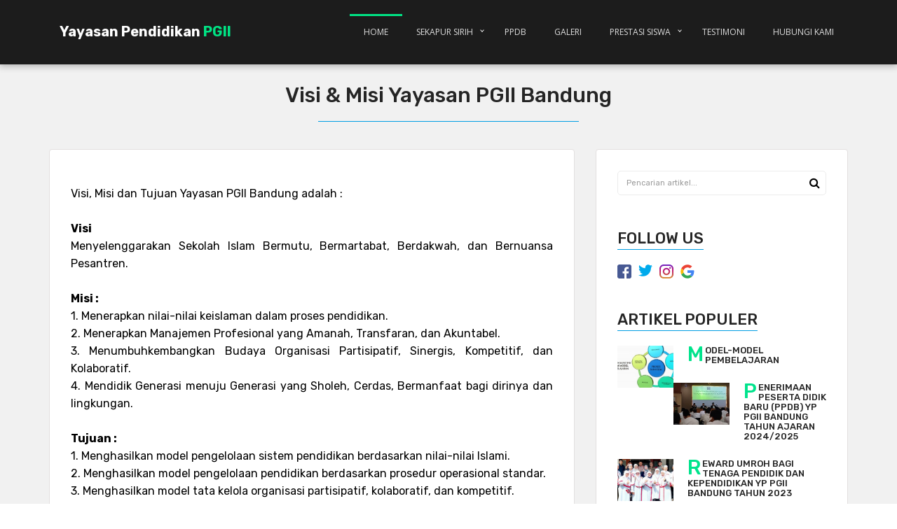

--- FILE ---
content_type: text/html; charset=UTF-8
request_url: https://www.yppgiibandung.org/page/visi-and-misi-yayasan-pgii-bandung
body_size: 5691
content:
<!DOCTYPE html>
<html lang="id-ID" prefix="og: https://ogp.me/ns#">

<head>
  <title> Visi & Misi Yayasan PGII Bandung | YPPGII</title>

  <meta name="viewport" content="width=device-width, initial-scale=1" />

  <meta name="description" content="Website Yayasan Pendidikan PGII" />
  <meta name="keywords" content="blog, Yayasan Pendidikan PGII, Pendidikan" />
  <meta name="author" content="gunawansyah" />

  <meta property="og:url" content="https://www.yppgiibandung.org/page/visi-and-misi-yayasan-pgii-bandung" />
  <meta property="og:title" content=" Visi & Misi Yayasan PGII Bandung | YPPGII" />
  <meta property="og:description" content="Website Yayasan Pendidikan PGII" />
  <meta property="og:site_name" content="Yayasan Pendidikan PGII" />
  <meta property="og:image" content="https://www.yppgiibandung.org/igniter/an-component/media/upload-gambar-pendukung/footpath-691021_1280.jpg" />
  <meta property="og:image:type" content="image/jpeg" />
  <meta property="og:type" content="website" />
  

  <link rel='shortcut icon' href='http://localhost//igniter/an-component/media/upload-gambar-pendukung/20219478.png' />
  <link href='https://fonts.googleapis.com/css?family=Raleway' rel='stylesheet' type='text/css' />
  <link href='https://fonts.googleapis.com/css?family=Open+Sans:400,300,700' rel='stylesheet' type='text/css' />
  <link href="https://fonts.googleapis.com/css?family=Rubik:400,400i,500,500i,700,700i&display=swap" rel="stylesheet">
  <!--<link rel="stylesheet" type="text/css" href="https://maxcdn.bootstrapcdn.com/font-awesome/4.5.0/css/font-awesome.min.css" /> -->
  <link rel="stylesheet" type="text/css" href="https://www.yppgiibandung.org/an-theme/reMindz/assets/font-awesome/css/font-awesome.min.css" />


  <!--<link rel="stylesheet" type="text/css" href="https://cdnjs.cloudflare.com/ajax/libs/fancybox/2.1.5/jquery.fancybox.min.css" />-->
  <link rel="stylesheet" type="text/css" href="https://www.yppgiibandung.org/an-theme/reMindz/assets/fancybox/source/jquery.fancybox.css" />
  <link rel="stylesheet" type="text/css" href="https://www.yppgiibandung.org/an-theme/reMindz/assets/fancybox/source/helpers/jquery.fancybox-buttons.css" />
  <link rel="stylesheet" type="text/css" href="https://www.yppgiibandung.org/an-theme/reMindz/assets/fancybox/source/helpers/jquery.fancybox-thumbs.css" />


  <link rel="stylesheet" type="text/css" href="https://www.yppgiibandung.org/an-theme/reMindz/assets/jQuery.TosRUs/src/css/jquery.tosrus.all.css" />



  <!--<link rel="stylesheet" type="text/css" href="https://maxcdn.bootstrapcdn.com/bootstrap/3.3.6/css/bootstrap.min.css" />-->
  <link rel="stylesheet" type="text/css" href="https://www.yppgiibandung.org/an-theme/reMindz/assets/bootstrap/css/bootstrap.min.css" />
  <link rel="stylesheet" type="text/css" href="https://cdn.datatables.net/1.10.19/css/dataTables.bootstrap.min.css" />

  <!--<link rel="stylesheet" type="text/css" href="https://cdnjs.cloudflare.com/ajax/libs/owl-carousel/1.3.3/owl.carousel.min.css" />-->
  <!-- <link rel="stylesheet" type="text/css" href="https://www.yppgiibandung.org/an-theme/reMindz/assets/owl-carousel/owl.carousel.css" /> -->


  <!--<link rel="stylesheet" type="text/css" href="https://cdnjs.cloudflare.com/ajax/libs/owl-carousel/1.3.3/owl.theme.min.css" />
  <link rel="stylesheet" type="text/css" href="https://www.yppgiibandung.org/an-theme/reMindz/assets/css/" /> -->


  <link rel="stylesheet" type="text/css" href="https://www.yppgiibandung.org/an-theme/reMindz/assets/css/slit-slider.css" />

  <!--<link rel="stylesheet" type="text/css" href="https://cdnjs.cloudflare.com/ajax/libs/animate.css/3.5.1/animate.min.css" />-->
  <link rel="stylesheet" type="text/css" href="https://www.yppgiibandung.org/an-theme/reMindz/assets/css/animate.css" />


  <!--<link rel="stylesheet" type="text/css" href="https://cdnjs.cloudflare.com/ajax/libs/devicons/1.8.0/css/devicons.min.css" />-->
  <link rel="stylesheet" type="text/css" href="https://www.yppgiibandung.org/an-theme/reMindz/assets/devicons/css/devicons.min.css" />


  <link rel="stylesheet" type="text/css" href="https://cdn.jsdelivr.net/jquery.jssocials/1.1.0/jssocials.css" />

  <link rel="stylesheet" type="text/css" href="https://cdn.jsdelivr.net/jquery.jssocials/1.1.0/jssocials-theme-flat.css" />

  <link rel="stylesheet" type="text/css" href="https://cdnjs.cloudflare.com/ajax/libs/prism/1.4.1/themes/prism.min.css" />
  <link rel="stylesheet" type="text/css" href="https://www.yppgiibandung.org/an-theme/reMindz/assets/css/main.css" />
  <link rel="stylesheet" type="text/css" href="https://www.yppgiibandung.org/an-theme/reMindz/assets/css/custom.css" />
  <link rel="stylesheet" type="text/css" href="https://www.yppgiibandung.org/an-theme/reMindz/assets/css-menu/styles.css" />
  <style type="text/css">
    .preloader {
      position: absolute;
      top: 0;
      left: 0;
      width: 100%;
      height: 100%;
      z-index: 9999;
      background-image: url('https://www.yppgiibandung.org//an-component/media/upload-gambar-pendukung/loader.gif');
      background-repeat: no-repeat;
      background-color: #FFF;
      background-position: center;
    }
  </style>
  
  <style type="text/css">
    /*Masukan code CSS anda disini
Gunakan flag !important*/
  </style>

  <script src=" https://www.yppgiibandung.org/an-theme/reMindz/assets/js/modernizr-2.6.2.min.js"></script>
</head>

<body id="body" class="blue-one-page">

  <!-- preloader -->
  <!--	<div id="preloader">
            <div class="loder-box">
            	<div class="battery"></div>
            </div>
		</div> -->
  <!-- end preloader -->


  <!--
        Fixed Navigation
        ==================================== -->
  <header id="navigation" class="navbar-inverse navbar-fixed-top animated-header">
    <div class="container">
      <div class="navbar-header">
        <!-- responsive nav button -->
        <button type="button" class="navbar-toggle" data-toggle="collapse" data-target=".navbar-collapse">
          <span class="sr-only">Toggle navigation</span>
          <span class="icon-bar"></span>
          <span class="icon-bar"></span>
          <span class="icon-bar"></span>
        </button>
        <!-- /responsive nav button -->

        <!-- logo -->
        <h2 class="navbar-brand">
          <a href="https://www.yppgiibandung.org/">Yayasan Pendidikan PGII</a>
        </h2>
        <!-- /logo -->
      </div>

      <!-- main nav -->
      <nav class="collapse navbar-collapse navbar-right" role="navigation">
        <div id="cssmenu">
          <ul><li><a href='https://www.yppgiibandung.org/' target='_self'>Home</a></li><li><a href='#' target='_self'>Sekapur Sirih</a><ul><li><a href='https://www.yppgiibandung.org/page/sambutan-pimpinan-yayasan' target='_self'>Sambutan</a></li><li><a href='https://www.yppgiibandung.org/page/visi-and-misi-yayasan-pgii-bandung' target='_self'>Visi Misi</a></li><li><a href='https://www.yppgiibandung.org/page/sejarah-yayasan-pgii-bandung' target='_self'>Sejarah</a></li><li><a href='https://www.yppgiibandung.org/page/pengurus-yayasan-pgii-bandung' target='_self'>Pengurus</a></li><li><a href='#' target='_self'>Fasiltas Pendidikan</a><ul><li><a href='https://www.yppgiibandung.org/galeri/eE81TEY2QUtwaTVWZ1kybnRUK3k4QT09' target='_self'>Kampus Panatayuda</a></li><li><a href='https://www.yppgiibandung.org/galeri/WGQwNzFYNElSTzdaU0ZNWE5DZXpOZz09' target='_self'>Kampus Pahlawan</a></li><li itemprop='name'></li></ul></li><li><a href='#' target='_self'>Unit Sekolah</a><ul><li><a href='http://www.smppgii1.sch.id' target='_blank'>SMP PGII 1 Bandung</a></li><li><a href='https://smppgii2.sch.id/' target='_blank'>SMP PGII 2 Bandung</a></li><li><a href='http://smapgii1.sch.id/' target='_blank'>SMA PGII 1 Bandung</a></li><li><a href='https://smapgii2.sch.id/' target='_blank'>SMA PGII 2 Bandung</a></li><li itemprop='name'></li></ul></li><li itemprop='name'></li></ul></li><li><a href='http://yppgiibandung.org/ppdb' target='_self'>PPDB</a></li><li><a href='https://www.yppgiibandung.org/galeri' target='_self'>Galeri</a></li><li><a href='#' target='_self'>Prestasi Siswa</a><ul><li><a href='https://smppgii1.sch.id/prestasi/' target='_blank'>SMP PGII 1 Bandung</a></li><li><a href='https://smppgii2.sch.id/prestasi/' target='_blank'>SMP PGII 2 Bandung</a></li><li><a href='https://smapgii1.sch.id/galeri/prestasi-siswa/' target='_blank'>SMA PGII 1 Bandung</a></li><li><a href='https://smapgii2.sch.id/prestasi' target='_blank'>SMA PGII 2 Bandung</a></li><li><a href='' target='_self'>Prestasi Lulusan</a></li><li itemprop='name'></li></ul></li><li><a href='https://www.yppgiibandung.org/page/testimoni' target='_self'>Testimoni</a></li><li><a href='https://www.yppgiibandung.org/page/hubungikami' target='_self'>Hubungi Kami</a></li><li itemprop='name'></li></ul>        </div>
      </nav>
      <!-- /main nav -->

    </div>
  </header>
  <!--
        End Fixed Navigation
        ==================================== -->


  <main class="site-content" role="main">

    <div class='section' id='main-konten'><div class='container'><div class='row'>    <div class="preloader"></div>

	<div class='col-md-12' id="header-page">
			<h1><span>Visi & Misi Yayasan PGII Bandung</span></h1>
	</div>



	<div class='col-md-8 left-side'>

		<div class="artikel">

			
			
		 <div class='konten'>
			<div class="isi">
				<p>Visi, Misi dan Tujuan Yayasan PGII Bandung adalah :</p>
<p> </p>
<p><strong>Visi</strong><br>Menyelenggarakan Sekolah Islam Bermutu, Bermartabat, Berdakwah, dan Bernuansa Pesantren.</p>
<p> </p>
<p><strong>Misi :</strong><br>1. Menerapkan nilai-nilai keislaman dalam proses pendidikan.<br>2. Menerapkan Manajemen Profesional yang Amanah, Transfaran, dan Akuntabel.<br>3. Menumbuhkembangkan Budaya Organisasi Partisipatif, Sinergis, Kompetitif, dan Kolaboratif.<br>4. Mendidik Generasi menuju Generasi yang Sholeh, Cerdas, Bermanfaat bagi dirinya dan lingkungan.</p>
<p> </p>
<p><strong>Tujuan :</strong><br>1. Menghasilkan model pengelolaan sistem pendidikan berdasarkan nilai-nilai Islami.<br>2. Menghasilkan model pengelolaan pendidikan berdasarkan prosedur operasional standar.<br>3. Menghasilkan model tata kelola organisasi partisipatif, kolaboratif, dan kompetitif.<br>4. Mewujudkan kinerja guru dan karyawan untuk menghayati dan mengamalkan nilai, sikap, dan perilaku Islami.<br>5. Mewujudkan pelayanan prima.<br>6. Menghasilkan generasi yang sholeh, cerdas, dan bermanfaat bagi diri dan lingkungannya.</p>			</div>

		 </div>
		</div>

	</div>﻿<div class='col-md-4 right-wripper'><div class='right-side'><div class='right-side-konten' style='margin-bottom:50px;'><form method='post' action='https://www.yppgiibandung.org/form_visitors/search_article' class='form-group has-feedback'> 

  <input type='text' name='keyword' class='form-control search-form' placeholder='Pencarian artikel...' /><span class='fa fa-search form-control-feedback'></span>

</form></div><div class='right-side-konten'><h4><span>Follow Us</span></h4><a href='https://www.facebook.com/#' target='_blank' ><div class='sosial-button sosial-facebook'></div></a><a href='https://twitter.com/#' target='_blank' ><div class='sosial-button sosial-twitter'></div></a><a href='https://www.instagram.com/#' target='_blank' ><div class='sosial-button sosial-instagram'></div></a><a href='https://plus.google.com/#' target='_blank' ><div class='sosial-button sosial-google'></div></a></div><div class='right-side-konten'><h4><span>Artikel Populer</span></h4><a href='https://www.yppgiibandung.org/artikel/WGQwNzFYNElSTzdaU0ZNWE5DZXpOZz09'><div class='populer-artikel-right-box media'><div class='img-box media-left'>
 <img src='https://www.yppgiibandung.org/an-component/media/upload-gambar-artikel-thumbs/proses_saintifik.JPG' alt='Model-Model Pembelajaran '/>
 </div><div class='media-body konten-body'><h5>Model-Model Pembelajaran </h5></div></div></a><a href='https://www.yppgiibandung.org/artikel/Q1lIa2p5ODRkRVI4RUhjQWFPRTVLdz09'><div class='populer-artikel-right-box media'><div class='img-box media-left'>
 <img src='https://www.yppgiibandung.org/an-component/media/upload-gambar-artikel-thumbs/ppdb1.jpeg' alt='Penerimaan Peserta Didik Baru (PPDB) YP PGII Bandung Tahun Ajaran 2024/2025'/>
 </div><div class='media-body konten-body'><h5>Penerimaan Peserta Didik Baru (PPDB) YP PGII Bandung Tahun Ajaran 2024/2025</h5></div></div></a><a href='https://www.yppgiibandung.org/artikel/SmJPQVJzUEYvODdBbE16aVFKYVpJUT09'><div class='populer-artikel-right-box media'><div class='img-box media-left'>
 <img src='https://www.yppgiibandung.org/an-component/media/upload-gambar-artikel-thumbs/umroh231.png' alt='Reward Umroh Bagi Tenaga Pendidik dan Kependidikan YP PGII Bandung Tahun 2023 '/>
 </div><div class='media-body konten-body'><h5>Reward Umroh Bagi Tenaga Pendidik dan Kependidikan YP PGII Bandung Tahun 2023 </h5></div></div></a><a href='https://www.yppgiibandung.org/artikel/RXh1V29VdGwyNFE0Yk1CQ3IzaEd2Zz09'><div class='populer-artikel-right-box media'><div class='img-box media-left'>
 <img src='https://www.yppgiibandung.org/an-component/media/upload-gambar-artikel-thumbs/20201106_1333251.jpg' alt='Upgrading Skill Komputer  Untuk Karyawan dan Guru YP PGII Bandung'/>
 </div><div class='media-body konten-body'><h5>Upgrading Skill Komputer  Untuk Karyawan dan Guru YP PGII Bandung</h5></div></div></a></div><div class='right-side-konten'><h4><span>Featured Link</span></h4><ul><li><a href='http://smapgii1.sch.id' title='SMA PGII 1 Bandung'>SMA PGII 1 Bandung</a></li><li><a href='http://smapgii2.sch.id' title='SMA PGII 2 Bandung'>SMA PGII 2 Bandung</a></li><li><a href='http://smppgii1.sch.id' title='SMP PGII 1 Bandung'>SMP PGII 1 Bandung</a></li><li><a href='http://smppgii2.sch.id' title='SMP PGII 2 Bandung'>SMP PGII 2 Bandung</a></li></ul></div><div class='right-side-konten'><h4><span>Tags</span></h4><a href='https://www.yppgiibandung.org/tag/4-harapan'><span class='label label-success label-tag'>harapan</span></a><a href='https://www.yppgiibandung.org/tag/2-impian'><span class='label label-success label-tag'>impian</span></a><a href='https://www.yppgiibandung.org/tag/1-kebahagiaan'><span class='label label-success label-tag'>kebahagiaan</span></a><a href='https://www.yppgiibandung.org/tag/5-kebaikan'><span class='label label-success label-tag'>kebaikan</span></a><a href='https://www.yppgiibandung.org/tag/3-pendidikan'><span class='label label-success label-tag'>pendidikan</span></a></div><div class='right-side-konten'></div></div></div></div></div></div><div id='footer'>

  <div class='container'>
    <div class='row'>
      <div class='col-md-3 wow fadeInDown box-footer'>
        <h4>Gallery <small> - Kategori Galeri</small></h4>
        <div class='konten-footer'>
          <ul>
            <li><a href='https://www.yppgiibandung.org/kategori-galeri/1-kegiatan'><i class='fa fa-angle-right bullet-li'></i> Kegiatan</a></li><li><a href='https://www.yppgiibandung.org/kategori-galeri/2-fasilitas'><i class='fa fa-angle-right bullet-li'></i> Fasilitas</a></li>          </ul>

        </div>
      </div>
      <div class='col-md-3 wow fadeInUp  box-footer'>
        <h4>CATEGORY<small> - kategori artikel</small></h4>

        <div class='konten-footer'>
          <ul>
            <li><a href='https://www.yppgiibandung.org/kategori/7-pendidikan'><i class='fa fa-angle-right bullet-li'></i> Pendidikan</a></li><li><a href='https://www.yppgiibandung.org/kategori/6-berita'><i class='fa fa-angle-right bullet-li'></i> Berita</a></li><li><a href='https://www.yppgiibandung.org/kategori/5-budaya'><i class='fa fa-angle-right bullet-li'></i> Budaya</a></li><li><a href='https://www.yppgiibandung.org/kategori/3-olah-raga'><i class='fa fa-angle-right bullet-li'></i> Olah Raga</a></li><li><a href='https://www.yppgiibandung.org/kategori/2-prestasi'><i class='fa fa-angle-right bullet-li'></i> Prestasi</a></li><li><a href='https://www.yppgiibandung.org/kategori/1-sains'><i class='fa fa-angle-right bullet-li'></i> Sains</a></li>          </ul>
        </div>
      </div>
      <div class='col-md-6 wow fadeInDown  box-footer' id='about-us'>
        <h4>Contacts <small> - Hubungi kami</small></h4>

        <div class='konten-footer'>
          <div class='row'>


            <div class='col-md-6'>
              <i class='fa fa-home'></i><b> Kampus 1</b> <br />
              Jl. Panatayuda No. 2 Bandung<br />
              <i class='fa fa-phone'></i><span class='angka'> (022)-2500-604</span>
              <br />
              <i class='fa fa-envelope'></i> pgii@cbn.net.id <br /><br />
              <i class='fa fa-home'></i><b> Kampus 2</b> <br />
              Jl. Pahlawan Blk No. 17 Bandung<br />
              <i class='fa fa-phone'></i><span class='angka'> (022)-20511-052</span>
            </div>
          </div>
        </div>
      </div>
    </div>
    <div class="row">
      <div class="col-md-12">
        &copy; Yayasan Pendidikan PGII. By <a href="https://yppgiibandung.org/" target="_blank"><span style="color:rgba(0, 227, 113, 0.98)">YP PGII </span><span style="color:#00c0ef"><b style="color">Bandung</b></span></a>
      </div>
    </div>

  </div>

</div>
<!-- Modal -->
<div id="kontak" class="modal fade" role="dialog">
  <div class="modal-dialog">

    <!-- Modal content-->
    <div class="modal-content">
      <div class="modal-header">
        <button type="button" class="close" data-dismiss="modal">&times;</button>
        <h4 class="modal-title">Pesan</h4>
      </div>
      <div class="modal-body">
        <div class="row">
          <div class="col-md-12">
            <form method='POST' id='kontak-form' action='https://www.yppgiibandung.org/form_visitors/contact' style='margin-top: 10px;' autocomplete='off'>

              <div class='form-group'>
                <input type='text' class='form-control' placeholder='Nama' name='nama' />
                <input type='hidden' class='form-control' name='url' value='https://www.yppgiibandung.org/page/visi-and-misi-yayasan-pgii-bandung' />
              </div>

              <div class='form-group'>
                <input type='text' class='form-control' placeholder='Email' name='email' />
              </div>

              <!-- <div class='form-group'>
              <div id="recaptcha" ></div>
              </div> -->

              <div class='form-group'>
                <input type='text' class='form-control' placeholder='Phone' name='phone' />
              </div>

              <div class='form-group'>
                <input type='text' class='form-control' placeholder='Judul pesan' name='judul' />
              </div>

              <div class='form-group'>
                <textarea class='form-control' placeholder='Pesan' name='pesan' style='height: 100px !important;'></textarea>
              </div>

              <!-- <div class='form-group'>
            <div id='recaptcha1'></div>
            </div> -->

              <div class="form-group" style="margin-right:0rem;">
                <button class="btn btn-success btn-primary"><i class="fa fa-send"></i> Kirim</button>
                <div class="cssload-container" style="display: none; width: 100px">
                  <div class="cssload-tube-tunnel"></div>
                </div>
              </div>

            </form>
          </div>
        </div>
      </div>
    </div>

    <div class="modal-footer">
      <button type="button" class="btn btn-default" data-dismiss="modal">Close</button>
    </div>
  </div>

</div>
</div>
</main>
<!--<script type="text/javascript" src="https://code.jquery.com/jquery-1.12.2.min.js"></script>-->
<script type="text/javascript" src="https://www.yppgiibandung.org/an-theme/reMindz/assets/js/jquery-1.11.1.min.js"></script>
<!--<script type="text/javascript" src="https://maxcdn.bootstrapcdn.com/bootstrap/3.3.6/js/bootstrap.min.js"></script>-->
<script type="text/javascript" src="https://www.yppgiibandung.org/an-theme/reMindz/assets/bootstrap/js/bootstrap.min.js"></script>
<script type="text/javascript" src="https://www.yppgiibandung.org/an-theme/reMindz/assets/js/jquery.singlePageNav.min.js"></script>
<!--<script type="text/javascript" src="https://cdnjs.cloudflare.com/ajax/libs/fancybox/2.1.5/jquery.fancybox.min.js"></script>-->
<script type="text/javascript" src="https://www.yppgiibandung.org/an-theme/reMindz/assets/fancybox/source/jquery.fancybox.js"></script>
<script type="text/javascript" src="https://www.yppgiibandung.org/an-theme/reMindz/assets/fancybox/source/helpers/jquery.fancybox-buttons.js"></script>
<script type="text/javascript" src="https://www.yppgiibandung.org/an-theme/reMindz/assets/fancybox/source/helpers/jquery.fancybox-media.js"></script>
<script type="text/javascript" src="https://www.yppgiibandung.org/an-theme/reMindz/assets/fancybox/source/helpers/jquery.fancybox-thumbs.js"></script>
<script>
  $(window).load(function() {
    $('.preloader').fadeOut('slow');
  });
</script>
<script type="text/javascript" src="https://www.yppgiibandung.org/an-theme/reMindz/assets/jQuery.TosRUs/src/js/jquery.tosrus.min.all.js"></script>

<script type="text/javascript" src="https://cdnjs.cloudflare.com/ajax/libs/jquery-easing/1.3/jquery.easing.min.js"></script>

<script type="text/javascript" src="https://www.yppgiibandung.org/an-theme/reMindz/assets/js/jquery.slitslider.js"></script>

<script type="text/javascript" src="https://www.yppgiibandung.org/an-theme/reMindz/assets/js/jquery.ba-cond.min.js"></script>

<!--<script type="text/javascript" src="https://cdnjs.cloudflare.com/ajax/libs/wow/1.1.2/wow.js"></script>-->
<script type="text/javascript" src="https://www.yppgiibandung.org/an-theme/reMindz/assets/js/wow.min.js"></script>
<script type="text/javascript" src="https://www.yppgiibandung.org/an-theme/reMindz/assets/js/imagesloaded.pkgd.min.js"></script>
<script type="text/javascript" src="https://www.yppgiibandung.org/an-theme/reMindz/assets/js/masonry.pkgd.min.js"></script>


<!-- <script type="text/javascript" src="https://www.yppgiibandung.org/an-theme/reMindz/assets/js/main.js"></script> -->
<script type="text/javascript" src="https://www.yppgiibandung.org/an-theme/reMindz/assets/js/dummymain.js"></script>

<script type="text/javascript" src="https://cdnjs.cloudflare.com/ajax/libs/jquery-noty/2.3.8/packaged/jquery.noty.packaged.min.js"></script>

<!-- <script src='https://www.google.com/recaptcha/api.js?onload=onloadCallback&render=explicit' async defer></script> -->

<script type="text/javascript" src="https://cdn.jsdelivr.net/jquery.jssocials/1.1.0/jssocials.min.js"></script>

<script type="text/javascript" src="https://cdnjs.cloudflare.com/ajax/libs/prism/1.4.1/prism.min.js"></script>
<script type="text/javascript" src="https://cdnjs.cloudflare.com/ajax/libs/prism/1.4.1/components/prism-php.min.js"></script>
<script type="text/javascript" src="https://cdnjs.cloudflare.com/ajax/libs/prism/1.4.1/components/prism-php-extras.min.js"></script>
<script type="text/javascript" src="https://www.yppgiibandung.org/an-theme/reMindz/assets/css-menu/script.js"></script>
<script type="text/javascript">
  $(function() {

    var contact_us;


    onloadCallback = function() {

      // contact_us=grecaptcha.render(document.getElementById('recaptcha1'), {
      //         'sitekey' : "",
      //         'theme' : 'dark'
      //       });


    }


    $("#kontak-form").on("submit", function(evt) {
      evt.preventDefault();
      if (!$(this)[0].mengirim) {
        __this = $(this)
        var val = __this.serialize();

        var data = {};
        $.each(__this.serializeArray(), function(i, v) {
          data[v.name] = v.value;
        });

        if (!(data.nama.trim().length > 0)) {
          noty({
            text: 'Nama harus diisi',
            type: 'error',
            layout: 'center',
            dismissQueue: true
          });
          return;
        } else if (!(data.email.trim().length > 0)) {
          noty({
            text: 'Email harus diisi',
            type: 'error',
            layout: 'center',
            dismissQueue: true
          });
          return;
        } else if (!(data.judul.trim().length > 0)) {
          noty({
            text: 'Judul harus diisi',
            type: 'error',
            layout: 'center',
            dismissQueue: true
          });
          return;
        } else if (!(data.pesan.trim().length > 0)) {
          noty({
            text: 'Pesan harus diisi',
            type: 'error',
            layout: 'center',
            dismissQueue: true
          });
          return
        }
        // else if(!(data['g-recaptcha-response'].trim().length > 0)){
        //   noty({
        //         text:'Captcha harus diisi',
        //         type: 'error',
        //         layout: 'center',
        //         dismissQueue:true
        //   });
        //   return;
        // }


        __this[0].mengirim = true;
        var action = __this.attr("action");
        __this.find("button").hide();
        __this.find(".cssload-container").show();
        $.ajax({
          type: "POST",
          url: action,
          data: val,
          cache: false,
          dataType: 'json',
          success: function(a) {
            if (a.status == 'sukses') {
              noty({
                text: "Pesan anda terkirim. Terima kasih telah mengubungi kami",
                type: 'success',
                layout: 'center',
                dismissQueue: true
              });
              $('form#kontak-form').find("input[type=text], textarea").val("");
            } else if (a.status == 'error') {
              noty({
                text: a.name,
                type: 'error',
                layout: 'center',
                dismissQueue: true
              });
            }

          },
          error: function() {
            noty({
              text: "Cek koneksi internet anda",
              type: 'error',
              layout: 'center',
              dismissQueue: true

            });
          },
          complete: function() {
            grecaptcha.reset(contact_us);
            __this.find("button").show();
            __this.find(".cssload-container").hide();
            __this[0].mengirim = false;
          }
        });
      }
    });


    var $grid = $(".grid").masonry({
      itemSelector: '.grid-item',
    });

    $grid.imagesLoaded().progress(function() {
      $grid.masonry('layout');
    });

    $(".grid a").tosrus({
      caption: {
        add: true
      }
    });

  });

  $("#share").jsSocials({
    shares: ["facebook", "twitter", "googleplus", "whatsapp"],

  });

    </script>


</body>

</html>

--- FILE ---
content_type: text/css
request_url: https://www.yppgiibandung.org/an-theme/reMindz/assets/devicons/css/devicons.min.css
body_size: 1514
content:
/*!
 *  Devicons 1.8.0 made by Theodore Vorillas / http://vorillaz.com 
 */
@font-face{font-family:devicons;src:url(../fonts/devicons.eot?xqxft6);src:url(../fonts/devicons.eot?#iefixxqxft6) format("embedded-opentype"),url(../fonts/devicons.woff?xqxft6) format("woff"),url(../fonts/devicons.ttf?xqxft6) format("truetype"),url(../fonts/devicons.svg?xqxft6#devicons) format("svg");font-weight:400;font-style:normal}.devicons{font-family:devicons;speak:none;font-style:normal;font-weight:400;font-variant:normal;text-transform:none;line-height:1;-webkit-font-smoothing:antialiased;-moz-osx-font-smoothing:grayscale}.devicons-git:before{content:"\e602"}.devicons-git_compare:before{content:"\e628"}.devicons-git_branch:before{content:"\e625"}.devicons-git_commit:before{content:"\e629"}.devicons-git_pull_request:before{content:"\e626"}.devicons-git_merge:before{content:"\e627"}.devicons-bitbucket:before{content:"\e603"}.devicons-github_alt:before{content:"\e608"}.devicons-github_badge:before{content:"\e609"}.devicons-github:before{content:"\e60a"}.devicons-github_full:before{content:"\e617"}.devicons-java:before{content:"\e638"}.devicons-ruby:before{content:"\e639"}.devicons-scala:before{content:"\e637"}.devicons-python:before{content:"\e63c"}.devicons-go:before{content:"\e624"}.devicons-ruby_on_rails:before{content:"\e63b"}.devicons-django:before{content:"\e61d"}.devicons-markdown:before{content:"\e63e"}.devicons-php:before{content:"\e63d"}.devicons-mysql:before{content:"\e604"}.devicons-streamline:before{content:"\e605"}.devicons-database:before{content:"\e606"}.devicons-laravel:before{content:"\e63f"}.devicons-javascript:before{content:"\e64e"}.devicons-angular:before{content:"\e653"}.devicons-backbone:before{content:"\e652"}.devicons-coffeescript:before{content:"\e651"}.devicons-jquery:before{content:"\e650"}.devicons-modernizr:before{content:"\e620"}.devicons-jquery_ui:before{content:"\e654"}.devicons-ember:before{content:"\e61b"}.devicons-dojo:before{content:"\e61c"}.devicons-nodejs:before{content:"\e619"}.devicons-nodejs_small:before{content:"\e618"}.devicons-javascript_shield:before{content:"\e64f"}.devicons-bootstrap:before{content:"\e647"}.devicons-sass:before{content:"\e64b"}.devicons-css3_full:before{content:"\e64a"}.devicons-css3:before{content:"\e649"}.devicons-html5:before{content:"\e636"}.devicons-html5_multimedia:before{content:"\e632"}.devicons-html5_device_access:before{content:"\e633"}.devicons-html5_3d_effects:before{content:"\e635"}.devicons-html5_connectivity:before{content:"\e634"}.devicons-ghost_small:before{content:"\e614"}.devicons-ghost:before{content:"\e61f"}.devicons-magento:before{content:"\e640"}.devicons-joomla:before{content:"\e641"}.devicons-jekyll_small:before{content:"\e60d"}.devicons-drupal:before{content:"\e642"}.devicons-wordpress:before{content:"\e60b"}.devicons-grunt:before{content:"\e64c"}.devicons-bower:before{content:"\e64d"}.devicons-npm:before{content:"\e61e"}.devicons-yahoo_small:before{content:"\e62b"}.devicons-yahoo:before{content:"\e615"}.devicons-bing_small:before{content:"\e600"}.devicons-windows:before{content:"\e60f"}.devicons-linux:before{content:"\e612"}.devicons-ubuntu:before{content:"\e63a"}.devicons-android:before{content:"\e60e"}.devicons-apple:before{content:"\e611"}.devicons-appstore:before{content:"\e613"}.devicons-phonegap:before{content:"\e630"}.devicons-blackberry:before{content:"\e623"}.devicons-stackoverflow:before{content:"\e610"}.devicons-techcrunch:before{content:"\e62c"}.devicons-codrops:before{content:"\e62f"}.devicons-css_tricks:before{content:"\e601"}.devicons-smashing_magazine:before{content:"\e62d"}.devicons-netmagazine:before{content:"\e62e"}.devicons-codepen:before{content:"\e616"}.devicons-cssdeck:before{content:"\e62a"}.devicons-hackernews:before{content:"\e61a"}.devicons-dropbox:before{content:"\e607"}.devicons-google_drive:before{content:"\e631"}.devicons-visualstudio:before{content:"\e60c"}.devicons-unity_small:before{content:"\e621"}.devicons-raspberry_pi:before{content:"\e622"}.devicons-chrome:before{content:"\e643"}.devicons-ie:before{content:"\e644"}.devicons-firefox:before{content:"\e645"}.devicons-opera:before{content:"\e646"}.devicons-safari:before{content:"\e648"}.devicons-swift:before{content:"\e655"}.devicons-symfony:before{content:"\e656"}.devicons-symfony_badge:before{content:"\e657"}.devicons-less:before{content:"\e658"}.devicons-stylus:before{content:"\e659"}.devicons-trello:before{content:"\e65a"}.devicons-atlassian:before{content:"\e65b"}.devicons-jira:before{content:"\e65c"}.devicons-envato:before{content:"\e65d"}.devicons-snap_svg:before{content:"\e65e"}.devicons-raphael:before{content:"\e65f"}.devicons-google_analytics:before{content:"\e660"}.devicons-compass:before{content:"\e661"}.devicons-onedrive:before{content:"\e662"}.devicons-gulp:before{content:"\e663"}.devicons-atom:before{content:"\e664"}.devicons-cisco:before{content:"\e665"}.devicons-nancy:before{content:"\e666"}.devicons-clojure:before{content:"\e668"}.devicons-clojure_alt:before{content:"\e66a"}.devicons-perl:before{content:"\e669"}.devicons-celluloid:before{content:"\e66b"}.devicons-w3c:before{content:"\e66c"}.devicons-redis:before{content:"\e66d"}.devicons-postgresql:before{content:"\e66e"}.devicons-webplatform:before{content:"\e66f"}.devicons-jenkins:before{content:"\e667"}.devicons-requirejs:before{content:"\e670"}.devicons-opensource:before{content:"\e671"}.devicons-typo3:before{content:"\e672"}.devicons-uikit:before{content:"\e673"}.devicons-doctrine:before{content:"\e674"}.devicons-groovy:before{content:"\e675"}.devicons-nginx:before{content:"\e676"}.devicons-haskell:before{content:"\e677"}.devicons-zend:before{content:"\e678"}.devicons-gnu:before{content:"\e679"}.devicons-yeoman:before{content:"\e67a"}.devicons-heroku:before{content:"\e67b"}.devicons-debian:before{content:"\e67d"}.devicons-travis:before{content:"\e67e"}.devicons-dotnet:before{content:"\e67f"}.devicons-codeigniter:before{content:"\e680"}.devicons-javascript_badge:before{content:"\e681"}.devicons-yii:before{content:"\e682"}.devicons-msql_server:before{content:"\e67c"}.devicons-composer:before{content:"\e683"}.devicons-krakenjs_badge:before{content:"\e684"}.devicons-krakenjs:before{content:"\e685"}.devicons-mozilla:before{content:"\e686"}.devicons-firebase:before{content:"\e687"}.devicons-sizzlejs:before{content:"\e688"}.devicons-creativecommons:before{content:"\e689"}.devicons-creativecommons_badge:before{content:"\e68a"}.devicons-mitlicence:before{content:"\e68b"}.devicons-senchatouch:before{content:"\e68c"}.devicons-bugsense:before{content:"\e68d"}.devicons-extjs:before{content:"\e68e"}.devicons-mootools_badge:before{content:"\e68f"}.devicons-mootools:before{content:"\e690"}.devicons-ruby_rough:before{content:"\e691"}.devicons-komodo:before{content:"\e692"}.devicons-coda:before{content:"\e693"}.devicons-bintray:before{content:"\e694"}.devicons-terminal:before{content:"\e695"}.devicons-code:before{content:"\e696"}.devicons-responsive:before{content:"\e697"}.devicons-dart:before{content:"\e698"}.devicons-aptana:before{content:"\e699"}.devicons-mailchimp:before{content:"\e69a"}.devicons-netbeans:before{content:"\e69b"}.devicons-dreamweaver:before{content:"\e69c"}.devicons-brackets:before{content:"\e69d"}.devicons-eclipse:before{content:"\e69e"}.devicons-cloud9:before{content:"\e69f"}.devicons-scrum:before{content:"\e6a0"}.devicons-prolog:before{content:"\e6a1"}.devicons-terminal_badge:before{content:"\e6a2"}.devicons-code_badge:before{content:"\e6a3"}.devicons-mongodb:before{content:"\e6a4"}.devicons-meteor:before{content:"\e6a5"}.devicons-meteorfull:before{content:"\e6a6"}.devicons-fsharp:before{content:"\e6a7"}.devicons-rust:before{content:"\e6a8"}.devicons-ionic:before{content:"\e6a9"}.devicons-sublime:before{content:"\e6aa"}.devicons-appcelerator:before{content:"\e6ab"}.devicons-asterisk:before{content:"\e6ac"}.devicons-aws:before{content:"\e6ad"}.devicons-digital-ocean:before{content:"\e6ae"}.devicons-dlang:before{content:"\e6af"}.devicons-docker:before{content:"\e6b0"}.devicons-erlang:before{content:"\e6b1"}.devicons-google-cloud-platform:before{content:"\e6b2"}.devicons-grails:before{content:"\e6b3"}.devicons-illustrator:before{content:"\e6b4"}.devicons-intellij:before{content:"\e6b5"}.devicons-materializecss:before{content:"\e6b6"}.devicons-openshift:before{content:"\e6b7"}.devicons-photoshop:before{content:"\e6b8"}.devicons-rackspace:before{content:"\e6b9"}.devicons-react:before{content:"\e6ba"}.devicons-redhat:before{content:"\e6bb"}.devicons-scriptcs:before{content:"\e6bc"}.devicons-sqllite:before{content:"\e6c4"}.devicons-vim:before{content:"\e6c5"}

--- FILE ---
content_type: text/css
request_url: https://www.yppgiibandung.org/an-theme/reMindz/assets/css/main.css
body_size: 7193
content:
/*!Theme Name: reMindz V1
Theme URI: http://iqbalmind.net/
Description: The Theme for reMindz CMS
Author: Muhamad Iqbal Nurmanditya
Version: 1*/

body {
    background-color: #fff;
    line-height: 24px;
    font-size: 16px;
    color: #818181;
}

a{
    color:#00e379;
}

figure, p, address {
    margin: 0;
}

p {
    line-height: 25px;
}

iframe {
    border: 0;
}

a {
    -webkit-transition: all 0.3s ease-out 0s;
       -moz-transition: all 0.3s ease-out 0s;
        -ms-transition: all 0.3s ease-out 0s;
         -o-transition: all 0.3s ease-out 0s;
            transition: all 0.3s ease-out 0s;
}

a, a:hover, a:focus, .btn:focus {
    text-decoration: none;
    outline: none;
}

h1, h2, h3, h4, h5, h6,
.h1, .h2, .h3, .h4, .h5, .h6 {
    color: #252525;
}

main > .section {
    padding: 70px 0;
}

.btn {
    border-radius: 0;
    border: 0;
    position: relative;
    text-transform: uppercase;
}

.btn-teal {
    background-color: #18e65d;
    box-shadow: 0 -2px 0 rgba(0, 0, 0, 0.15) inset;
    padding: 15px 55px;
    color: #fff;
}

.btn-green {
    background-color: rgba(0, 227, 132, 0.78);
    box-shadow: 0 -2px 0 rgba(0, 0, 0, 0.15) inset;
    padding: 15px 55px;
    color: #fff;
}

.btn-border {
    border: 2px solid #fff;
    color: #fff;
    padding: 12px 35px;
}

.bg-blue {
    background-color: #00e379;
}

.bg-green {
    background-color: #18e65d;
}

/* Sweep To Right */
.btn-effect {
	vertical-align: middle;
	box-shadow: 0 0 1px rgba(0, 0, 0, 0);
	position: relative;
	display: inline-block;

	-webkit-transform: translateZ(0);
	   -moz-transform: translateZ(0);
		-ms-transform: translateZ(0);
		 -o-transform: translateZ(0);
			transform: translateZ(0);
		  
	-webkit-backface-visibility: hidden;
	   -moz-backface-visibility: hidden;
			backface-visibility: hidden;
		  
	-webkit-transition-property: color;
	   -moz-transition-property: color;
		-ms-transition-property: color;
			transition-property: color;
		  
	-webkit-transition-duration: 0.3s;
	   -moz-transition-duration: 0.3s;
		-ms-transition-duration: 0.3s;
			transition-duration: 0.3s;
		  
	-moz-osx-font-smoothing: grayscale;
}

.btn-effect:before {
	content: "";
	position: absolute;
	z-index: -1;
	top: 0;
	left: 0;
	right: 0;
	bottom: 0;
	background: #fff;
	
	-webkit-transform: scaleX(0);
	   -moz-transform: scaleX(0);
		-ms-transform: scaleX(0);
			transform: scaleX(0);
			
	-webkit-transform-origin: 0 50%;
	   -moz-transform-origin: 0 50%;
		-ms-transform-origin: 0 50%;
			transform-origin: 0 50%;
			
	-webkit-transition-property: transform;
	   -moz-transition-property: transform;
		-ms-transition-property: transform;
			transition-property: transform;
			
	-webkit-transition-duration: 0.3s;
	   -moz-transition-duration: 0.3s;
		-ms-transition-duration: 0.3s;
			transition-duration: 0.3s;
			
	-webkit-transition-timing-function: ease-out;
	   -moz-transition-timing-function: ease-out;
		-ms-transition-timing-function: ease-out;
			transition-timing-function: ease-out;
}

.btn-effect:hover, .btn-effect:focus, .btn-effect:active {
	color: #00e379;
}

.btn-effect:hover:before, .btn-effect:focus:before, .btn-effect:active:before {
	-webkit-transform: scaleX(1);
	   -moz-transform: scaleX(1);
	    -ms-transform: scaleX(1);
			transform: scaleX(1);
}

.sec-title {
    margin-bottom: 50px;
}

.sec-title.white {
    color: #fff;
}

.sec-title h2 {
    font-size: 36px;
    margin: 0 0 30px;
    padding-bottom: 30px;
    position: relative;
    text-transform: uppercase;
}

.sec-title h3 {
    font-size: 25px;
    margin: 0 0 30px;
    padding-bottom: 30px;
    position: relative;
    text-transform: uppercase;
}

.sec-title.white h2 {
    color: #fff;
}

.sec-title h2:after {
    border-bottom: 1px solid #00e379;
    content: "";
    display: block;
    left: 46%;
    bottom: 0;
    position: absolute;
    width: 115px;
}

.sec-title.white h2:after {
    border-bottom: 1px solid #fff;
}

.parallax {
    background-attachment: fixed;
    background-position: center top;
    background-repeat: no-repeat;
    background-size: cover;
}


/**
/*	Preloader
/* ==========================================*/

#preloader {
    background-color: #fff;
    position: fixed;
    width: 100%;
    height: 100%;
    z-index: 9999;
}

/*Battery*/
.loder-box {
  background-color: rgba(0, 0, 0, 0.02);
  border-radius: 1px;
  height: 100px;
  left: 50%;
  margin-left: -64px;
  margin-top: -50px;
  position: absolute;
  top: 50%;
  width: 128px;
}

.battery{
    width: 60px;
    height: 25px;
    top: 35%;
    border: 1px #2E2E2E solid;
    border-radius: 2px;
    position: relative;
    -webkit-animation: charge 5s linear infinite;
       -moz-animation: charge 5s linear infinite;
            animation: charge 5s linear infinite;
    margin: 0 auto;
}

.battery:after {
  background-color: #2E2E2E;
  border-radius: 0 1px 1px 0;
  content: "";
  height: 10px;
  position: absolute;
  right: -5px;
  top: 7px;
  width: 3px;
}

@-webkit-keyframes charge{
    0%{box-shadow: inset 0px 0px 0px #2E2E2E;}
    100%{box-shadow: inset 60px 0px 0px #2E2E2E;}
}

@-moz-keyframes charge{
    0%{box-shadow: inset 0px 0px 0px #2E2E2E;}
    100%{box-shadow: inset 60px 0px 0px #2E2E2E;}
}

@keyframes charge{
    0%{box-shadow: inset 0px 0px 0px #2E2E2E;}
    100%{box-shadow: inset 60px 0px 0px #2E2E2E;}
}





/**
/*	Header
/* ==========================================*/

#navigation {
    z-index: 2003;
    -webkit-transition: all 0.8s ease 0s;
       -moz-transition: all 0.8s ease 0s;
        -ms-transition: all 0.8s ease 0s;
         -o-transition: all 0.8s ease 0s;
            transition: all 0.8s ease 0s;


 background-color: #1c1c1c;
 box-shadow: 0 1px 10px 1px rgba(0, 0, 0, 0.3);
    
    
    padding: 5px 0;
}

#navigation.animated-header {
    padding: 20px 0;
}

.navbar-brand ,.navbar-brand a {
    color: #FFF !important;
    font-size: 20px;
    font-weight: 700;
    margin: 0;

}

.navbar-brand  a::first-letter{
     color: #00ffaa;
}

.navbar-inverse .navbar-nav > li > a {
    letter-spacing: 1px;
    color: #c2c2c2;
    font-size: 13px;
    text-transform: uppercase;
   
}

.navbar-inverse .navbar-nav > li > a::first-letter {
    color: #00ffaa;
    font-size: 17px;
} 


/*=================================================================
	Home Slider
==================================================================*/


#home-slider {
    position: relative;
    padding: 0;
}

.sl-slider-wrapper {
    width: 100%;
    margin: 0 auto;
    position: relative;
    overflow: hidden;
}

.sl-slider {
    position: absolute;
    top: 0;
    left: 0;
}

/* Slide wrapper and slides */

.sl-slide,
.sl-slides-wrapper,
.sl-slide-inner {
    position: absolute;
    width: 100%;
    height: 100%;
    top: 0;
    left: 0;
} 

.sl-slide {
    z-index: 1;
}

.slide-caption {
    color: #fff;
    display: table;
    height: 100%;
    left: 0;
    min-height: 100%;
    position: absolute;
    text-align: center;
    top: 0;
    width: 100%;
    z-index: 11;
}

.slide-caption .caption-content {
    vertical-align: middle;
    display: table-cell;
}

.caption-content h2 {
    color: #fff;
    font-size: 52px;
    font-weight: 400;
    margin-bottom: 25px;
    text-transform: uppercase;
}

.caption-content > span {
    display: block;
    font-size: 24px;
    margin-bottom: 45px;
    text-transform: capitalize;
}

.caption-content p {
    font-size: 29px;
    margin-bottom: 65px;
}

/* The duplicate parts/slices */

.sl-content-slice {
    overflow: hidden;
    position: absolute;
    -webkit-box-sizing: content-box;
    -moz-box-sizing: content-box;
    box-sizing: content-box;
    background: #fff;
    -webkit-backface-visibility: hidden;
    -moz-backface-visibility: hidden;
    -o-backface-visibility: hidden;
    -ms-backface-visibility: hidden;
    backface-visibility: hidden;
    opacity : 1;
}

/* Horizontal slice */

.sl-slide-horizontal .sl-content-slice {
    width: 100%;
    height: 50%;
    left: -200px;
    -webkit-transform: translateY(0%) scale(1);
    -moz-transform: translateY(0%) scale(1);
    -o-transform: translateY(0%) scale(1);
    -ms-transform: translateY(0%) scale(1);
    transform: translateY(0%) scale(1);
}

.sl-slide-horizontal .sl-content-slice:first-child {
    top: -200px;
    padding: 200px 200px 0px 200px;
}

.sl-slide-horizontal .sl-content-slice:nth-child(2) {
    top: 50%;
    padding: 0px 200px 200px 200px;
}

/* Vertical slice */

.sl-slide-vertical .sl-content-slice {
    width: 50%;
    height: 100%;
    top: -200px;
    -webkit-transform: translateX(0%) scale(1);
    -moz-transform: translateX(0%) scale(1);
    -o-transform: translateX(0%) scale(1);
    -ms-transform: translateX(0%) scale(1);
    transform: translateX(0%) scale(1);
}

.sl-slide-vertical .sl-content-slice:first-child {
    left: -200px;
    padding: 200px 0px 200px 200px;
}

.sl-slide-vertical .sl-content-slice:nth-child(2) {
    left: 50%;
    padding: 200px 200px 200px 0px;
}

/* Content wrapper */
/* Width and height is set dynamically */
.sl-content-wrapper {
    position: absolute;
}

.sl-content {
    width: 100%;
    height: 100%;
}

/* Default styles for background colors

.btn-effect:after {
    width: 0%;
    height: 100%;
    top: 0;
    left: 0;
    background: #fff;
    content: "";
    position: absolute;
    z-index: -1;

    -webkit-transition: all 0.3s ease-out 0s;
       -moz-transition: all 0.3s ease-out 0s;
        -ms-transition: all 0.3s ease-out 0s;
         -o-transition: all 0.3s ease-out 0s;
            transition: all 0.3s ease-out 0s;
}

.btn-effect:hover,
.btn-effect:active {
    color: #0e83cd;
}

.btn-effect:hover:after,
.btn-effect:active:after {
    width: 100%;
} */


/* Project laughtbox setup */

.fancybox-item.fancybox-close {
    background: url("../img/icons/close.png") no-repeat scroll 0 0 transparent;
    height: 50px;
    right: 0;
    top: 0;
    width: 50px;
}

.fancybox-next span {
    background: url("../img/right.png") no-repeat scroll center center #00e379;
    height: 50px;
    width: 50px;
    right: 0;
}

.fancybox-prev span {
    background: url("../img/left.png") no-repeat scroll center center #00e379;
    height: 50px;
    width: 50px;
    left: 0;
}

/*=================================================================
	About
==================================================================*/

#about {
    background-color: #00e379;
    color: #fff;
}

#about h3 {
    color: #fff;
    margin: 0 0 35px;
    text-transform: uppercase;
}

#about .welcome-block h3 {
    margin: 0 0 65px;
}

#about .welcome-block img {
    border: 3px solid #fff;
    border-radius: 50%;
    margin-right: 35px;
    max-width: 100px;
}

#about .message-body {
    font-size: 13px;
    line-height: 20px;
    margin-bottom: 70px;
}

.owl-buttons {
    border: 2px solid #fff;
    display: inline-block;
    float: right;
    padding: 1px 8px 5px;
}

.owl-buttons > div {
    display: inline-block;
    padding: 0 5px;
}

.welcome-message {
    padding: 0 50px;
}

.welcome-message img {
    display: block;
    height: auto;
    max-width: 100px;
    float: left;
}

.welcome-message p {
    font-size: 13px;
    margin-left: 135px;
}



#specialist{
    text-align: center;
}

/*=================================================================
    Healine artikel
==================================================================*/
#headline-artikel{
    background-color: #F1F1F1;
}

.wrap-headline{
    text-align: center;
    padding: 15px;
    background-color: #FFF;
    height: auto;
    margin-left: 10px;
    margin-left: 15px;
}

.wrap-headline .headImg{
    width: 100%
}

.wrap-headline .caption-area{
    margin-top: 5px;
    padding: 3px;
    height: 100px;
    position: relative;
}

.wrap-headline .caption-area h4::first-letter{
    color: #00e33b;
    font-size: 20px;
}

/*=================================================================
	Services
==================================================================*/

.service-icon {
    border: 3px solid transparent;
    display: inline-block;
    height: 85px;
    width: 85px;
    line-height: 101px;

    -webkit-transform: rotate(47deg);
       -moz-transform: rotate(47deg);
        -ms-transform: rotate(47deg);
         -o-transform: rotate(47deg);
            transform: rotate(47deg);

    -webkit-transition: all 0.3s ease 0s;
       -moz-transition: all 0.3s ease 0s;
        -ms-transition: all 0.3s ease 0s;
         -o-transition: all 0.3s ease 0s;
            transition: all 0.3s ease 0s;
}

.service-item:hover .service-icon {
    border: 3px solid #00e379;
    margin-bottom: 20px;
    color: #00e379;
}

.service-icon i {
    -webkit-transform: rotate(-48deg);
       -moz-transform: rotate(-48deg);
        -ms-transform: rotate(-48deg);
         -o-transform: rotate(-48deg);
            transform: rotate(-48deg);
}

.service-item h3 {
    font-size: 20px;
    text-transform: uppercase;
}

/*=================================================================
	Portfolio
==================================================================*/

.project-wrapper {
    margin: 0;
    padding: 0;
    list-style: none;
    text-align: center;
}

.project-wrapper li {
    display: inline-block;
}

.portfolio-item {
    cursor: pointer;
    margin: 0 1% 1% 0;
    overflow: hidden;
    position: relative;
    width: 32%;
}

figcaption.mask {
    background-color: rgba(54, 55, 50, 0.79);
    bottom: -126px;
    color: #fff;
    padding: 25px;
    position: absolute;
    width: 100%;
    text-align: left;
    
    -webkit-transition: all 0.4s ease 0s;
       -moz-transition: all 0.4s ease 0s;
        -ms-transition: all 0.4s ease 0s;
         -o-transition: all 0.4s ease 0s;
            transition: all 0.4s ease 0s;
}

.portfolio-item:hover figcaption.mask {
    bottom: 0;
}

figcaption.mask h3 {
    margin: 0;
    color: #fff;
}

ul.external {
    list-style: outside none none;
    margin: 0;
    padding: 0;
    position: absolute;
    right: 0;
    top: -47px;
    
    -webkit-transition: all 0.4s ease 0s;
       -moz-transition: all 0.4s ease 0s;
        -ms-transition: all 0.4s ease 0s;
         -o-transition: all 0.4s ease 0s;
            transition: all 0.4s ease 0s;
}

ul.external li {
    display: inline-block;
}

ul.external li a {
    background-color: rgba(255, 255, 255, 0.9);
    color: #818181;
    display: block;
    padding: 10px 18px 13px;
    
    -webkit-transition: all 0.5s ease 0s;
       -moz-transition: all 0.5s ease 0s;
        -ms-transition: all 0.5s ease 0s;
         -o-transition: all 0.5s ease 0s;
            transition: all 0.5s ease 0s;
}

ul.external li a:hover {
    background-color: #00e379;
    color: #fff;
}

.portfolio-item:hover ul.external {
    top: 0;
}

.fancybox-skin {
    border-radius: 0;
}

.fancybox-title.fancybox-title-inside-wrap {
    padding: 15px;
}

.fancybox-title h3 {
    margin: 0 0 15px;
}

.fancybox-title p {
    color: #818181;
    font-size: 16px;
    line-height: 22px;
}

.fancybox-title-inside-wrap {
    padding-top: 0;
}

/*=================================================================
	Testimonials
==================================================================*/


#testimonials {
    background-image: url(../img/parallax/testimonial.jpg);
    padding: 0;
    color: #fff;
}

#testimonials .sec-title h2:after {
    border-bottom: 1px solid #fff;
}

#testimonials .overlay {
    background-color: rgba(15,155,224, 0.78);
    padding: 70px 0 40px;
}

.testimonial-item {
    margin: 0 auto;
    padding-bottom: 50px;
    width: 64%;
}

.testimonial-item img {
    border: 3px solid #fff;
    border-radius: 50%;
    display: inline-block;
    height: auto;
    max-width: 100px;
}

.testimonial-item > div {
    line-height: 30px;
    position: relative;
}

.testimonial-item > div:before {
    background-image: url("../img/icons/quotes.png");
    background-repeat: no-repeat;
    bottom: 127px;
    height: 33px;
    left: -35px;
    position: absolute;
    width: 45px;
}

.testimonial-item > div:after {
    background-image: url("../img/icons/quotes.png");
    background-position: -58px 0;
    background-repeat: no-repeat;
    bottom: -50px;
    height: 33px;
    position: absolute;
    right: 0;
    width: 45px;
}

.testimonial-item > div > span {
    display: inline-block;
    font-weight: 700;
    margin: 40px 0 30px;
    text-transform: uppercase;
}

#testimonials .owl-controls.clickable {
    margin-top: 20px;
    text-align: center;
}

#testimonials .owl-buttons {
    border: 2px solid #fff;
    float: inherit;
}

#testimonials .owl-prev:hover,
#testimonials .owl-next:hover {
    color: #fff;
}

.price-table {
    border: 1px solid #e3e3e3;
}

.price-table.featured {
    -webkit-box-shadow: 0 4px 5px rgba(0,0,0,0.19);
       -moz-box-shadow: 0 4px 5px rgba(0,0,0,0.19);
            box-shadow: 0 4px 5px rgba(0,0,0,0.19);
}

.price-table > span {
    color: #252525;
    display: block;
    font-size: 24px;
    padding: 30px 0;
    text-transform: uppercase;
}

.price-table .value {
    background-color: #f8f8f8;
    color: #727272;
    padding: 20px 0;

    -webkit-transition: all 0.7s ease 0s;
       -moz-transition: all 0.7s ease 0s;
        -ms-transition: all 0.7s ease 0s;
         -o-transition: all 0.7s ease 0s;
            transition: all 0.7s ease 0s;
}

.price-table.featured .value {
    background-color: #00e379;
    color: #fff;
}

.price-table .value span {
    display: inline-block;
}

.price-table .value span:first-child {
    font-size: 32px;
    line-height: 32px;
}

.price-table .value span:nth-child(2) {
    font-size: 65px;
    line-height: 65px;
    margin-bottom: 25px;
}

.price-table .value span:last-child {
    font-size: 16px;
}

.price-table ul {
    margin: 0;
    padding: 0;
    list-style: none;
    text-align: center;
}

.price-table ul li {
    border-top: 1px solid #e3e3e3;
    display: block;
    padding: 25px 0;

    -webkit-transition: all 0.7s ease 0s;
       -moz-transition: all 0.7s ease 0s;
        -ms-transition: all 0.7s ease 0s;
         -o-transition: all 0.7s ease 0s;
            transition: all 0.7s ease 0s;
}

.price-table ul li a {
    display: block;
    text-transform: uppercase;
}

.price-table.featured ul li:last-child,
.price-table ul li:last-child:hover {
    background-color: rgb(0, 227, 113);
}

.price-table.featured ul li:last-child a,
.price-table ul li:last-child:hover a {
    color: #fff;
}


/*=================================================================
	Price
==================================================================*/

#social {
    background-image: url(../img/slider/banner.jpg);
    padding: 0;
}

#social .overlay {
    background: url("../img/slide_bg.png") repeat scroll 0 0 transparent;
    padding: 100px 0 120px;
}

.social-button {
    margin: 0;
    padding: 0;
    list-style: none;
    text-align: center;
}

.social-button li {
    display: inline-block;
}

.social-button li:nth-child(2) {
    margin: 0 75px;
}

.social-button li a {
    border: 2px solid #fff;
    border-radius: 50%;
    color: #fff;
    display: block;
    height: 90px;
    line-height: 96px;
    width: 90px;
    
    -webkit-transition: all 0.2s ease 0s;
       -moz-transition: all 0.2s ease 0s;
        -ms-transition: all 0.2s ease 0s;
         -o-transition: all 0.2s ease 0s;
            transition: all 0.2s ease 0s;
}

.social-button li a:hover {
    color: #00cc77;
    border: 2px solid #00cc8f;
}


/*=================================================================
	Contact
==================================================================*/

.input-field {
    margin-bottom: 10px;
}

.form-control {
    border: 1px solid #ececec;
    border-radius: 0;
    box-shadow: none;
    color: #818181;
    font-size: 16px;
    height: 50px;
}

textarea.form-control {
    width: 100%;
    height: 165px;
}

#submit:hover {
  color: #fff;
}

#submit:before {
  background-color: #0abb86;
}

#submit.btn-effect:after {
  background: #2E2E2E;
}

.contact-details h3 {
    border-bottom: 1px solid #00cc77;
    font-weight: 700;
    margin-bottom: 15px;
    padding-bottom: 15px;
    text-transform: uppercase;
}

.contact-details p {
    line-height: 30px;
}

.contact-details p i {
    margin-right: 10px;
}

.contact-details span {
    display: block;
    margin-left: 24px;
}


/*============================================================
	Google Maps
==============================================================*/

#google-map {
    padding: 0;
}

#map-canvas {
    width: 100%;
    height: 300px;
}


/*============================================================
	Footer
==============================================================*/

#footer {
    background-color: #2E2E2E;
    padding: 70px 0;
    color: #fff;
}

.footer-content {
    width: 390px;
    margin: 0 auto;
}

.footer-content > div {
    margin-bottom: 40px;
}

.footer-content > div > p:first-child {
    margin-bottom: 15px;
    text-transform: uppercase;
}

.subscribe-form {
    position: relative;
}

.subscribe.form-control {
    background-color: transparent;
    border: 1px solid #7f7f7f;
}

.subscribe.form-control:focus {
    -webkit-box-shadow: none;
       -moz-box-shadow: none;
            box-shadow: none;
}

.submit-icon {
    background-color: #7f7f7f;
    border: 0 none;
    border-radius: 0;
    color: #c1c1c1;
    padding: 13px 20px;
    position: absolute;
    overflow: hidden;
    right: 0;
    top: 0;
}

.submit-icon .fa-paper-plane {
    position: relative;
    top: 0;
    
    -webkit-transform: translateX(0);
       -moz-transform: translateX(0);
        -ms-transform: translateX(0);
         -o-transform: translateX(0);
            transform: translateX(0);

    -webkit-transition: all 0.3s ease 0.2s;
       -moz-transition: all 0.3s ease 0.2s;
        -ms-transition: all 0.3s ease 0.2s;
         -o-transition: all 0.3s ease 0.2s;
            transition: all 0.3s ease 0.2s;
}

.submit-icon:hover .fa-paper-plane {
    position: relative;
    top: -37px;
    
    -webkit-transform: translateX(30px);
       -moz-transform: translateX(30px);
        -ms-transform: translateX(30px);
         -o-transform: translateX(30px);
            transform: translateX(30px);
}

.footer-content .footer-social {
    margin: 40px 0 35px;
}

.footer-social ul {
    list-style: outside none none;
    margin: 0;
    padding: 0;
    text-align: center;
}

.footer-social ul li {
    display: inline-block;
    margin: 0 10px;
}

.footer-social ul li a {
    color: #7f7f7f;
    display: block;
    
    -webkit-transition: all 0.2s ease 0s;
       -moz-transition: all 0.2s ease 0s;
        -ms-transition: all 0.2s ease 0s;
         -o-transition: all 0.2s ease 0s;
            transition: all 0.2s ease 0s;
}

.footer-social ul li a:hover {
    color: #00e379;
}

.footer-content > p {
    color: #ababab;
    font-size: 12px;
}



/*============================================================ 
	Responsive Styles
 ============================================================*/

/*============================================================
	For Small Desktop
==============================================================*/

@media (min-width: 980px) and (max-width: 1150px) {

/*about*/
    #about .welcome-block img {
        margin-bottom: 30px;
    }

/* portfolio */
    figcaption.mask {
        bottom: -151px;
    }

    .testimonial-item > div:after {
        bottom: -40px;
    }
}


/*============================================================
	Tablet (Portrait) Design for a width of 768px
==============================================================*/

@media (min-width: 768px) and (max-width: 979px) {

/* home slider  */
    .caption-content h2 {
        font-size: 40px;
    }

    .caption-content p {
        font-size: 25px;
    }

    .caption-content strong {
        font-size: 45px;
    }

/* about */
    .recent-works {
        margin-bottom: 50px;
    }

    .service-item {
        margin-bottom: 50px;
    }

/* portfolio */
    .portfolio-item {
        width: 48%;
    }

/* testimonial */
    .testimonial-item {
        width: 100%;
    }

    .testimonial-item {
        width: 80%;
    }

    .testimonial-item > div:after {
        bottom: -35px;
    }

/* price */
    .price-table {
        margin-bottom: 50px;
    }

/* contact form */
    .contact-form {
        margin-bottom: 50px;
    }
}


/*============================================================
	Mobile (Portrait) Design for a width of 320px
==============================================================*/

@media only screen and (max-width: 767px) {

    .video-background{
        display: none;
    }

    body {
        font-size: 14px;
    }

    .parallax {
        background-position: centet tip !important;
    }

    .sec-title h2 {
        font-size: 25px;
    }

    .sec-title h2:after {
        left: 30%;
    }

/*navigation*/
    .navbar-inverse .navbar-toggle {
        border-color: #fff;
    }

    .navbar-inverse .navbar-toggle:hover,
    .navbar-inverse .navbar-toggle:focus {
        background-color: transparent;
    }

/* slider */
    .caption-content h2 {
        font-size: 18px;
    }

    .caption-content > span {
        font-size: 16px;
        margin-bottom: 20px;
    }

    .caption-content p {
        font-size: 16px;
        margin-bottom: 30px;
    }

    .caption-content strong {
        font-size: 22px;
    }

/* about */
    .recent-works {
        margin-bottom: 85px;
    }

    #about h3 {
        font-size: 18px;
        margin: 0 0 35px !important;
    }

    #about .owl-buttons {
        margin-top: 20px;
    }

    #about .message-body {
        margin-bottom: 45px;
    }

    #about .welcome-block img {
        margin: 0 25px 15px 0;
    }

/* service */
    .service-item {
        width: 100%;
    }

/*portfolio*/
    .portfolio-item {
        margin: 0 auto 10px;
        font-size: 14px;
        width: 280px;
    }

    figcaption.mask {
        bottom: -107px;
        color: #fff;
        padding: 15px;
    }

/* lightbox */
    .fancybox-title h3 {
        font-size: 20px;
    }

    .fancybox-title p {
        font-size: 14px;
    }

/* testimonial */
    .testimonial-item {
        width: 95%;
    }

    .testimonial-item > div:before,
    .testimonial-item > div:after {
        background-image: none;
    }

    .testimonial-item > div > span {
        margin: 30px 0 20px;
    }

/* price */
    .price-table {
        margin-bottom: 50px;
    }

/* follow us */
    .social-button li:nth-child(2) {
        margin: 0 25px;
    }

    .social-button li a {
        height: 65px;
        line-height: 71px;
        width: 65px;
    }

/* contact form */
    .contact-form {
        margin-bottom: 50px;
    }

/* footer */
    .footer-content {
        width: 100%;
    }

    .footer-social ul li {
        margin: 0 7px;
    }
}


/*============================================================
	Mobile (Landscape) Design for a width of 480px
==============================================================*/

@media only screen and (min-width: 480px) and (max-width: 767px) {

    .video-background{
        display: none;
    }

    .sec-title h2:after {
        left: 38%;
    }

/* home slider */
    .caption-content h2 {
        font-size: 35px;
    }

    .caption-content p {
        font-size: 25px;
    }

    .caption-content strong {
        font-size: 35px;
    }

/*about*/

    #about .welcome-block h3 {
        margin: 0 0 35px;
    }

/* service */

    .service-item {
        margin: 0 auto 50px;
        width: 55%;
    }

/* portfolio */
    .portfolio-item {
        width: 48%;
    }

    figcaption.mask {
        bottom: -132px;
    }

/* testimonial */
    .testimonial-item {
        width: 80%;
    }

    .testimonial-item > div:before {
        bottom: 160px;
    }

/* social */
    .social-button li:nth-child(2) {
        margin: 0 50px;
    }

    .social-button li a {
        height: 90px;
        line-height: 96px;
        width: 90px;
    }

/* price */
    .price-table {
        margin-bottom: 50px;
    }

/* contact form */
    .contact-form {
        margin-bottom: 50px;
    }

/* footer */
    .footer-content {
        width: 380px;
    }
}

/* Carousel atau Slide Show */
.btn-grad{
  flex: 1 1 auto;
  margin: 10px;
  padding-right: 3rem;
  padding-left: 3rem;
  padding-top: 1rem;
  padding-bottom: 1rem;
  text-align: center;
  text-transform: uppercase;
  transition: 0.5s;
  background-size: 200% auto;
  color: white;
 /* text-shadow: 0px 0px 10px rgba(0,0,0,0.2);*/
  box-shadow: 0 0 20px #eee;
  border-radius: 10px;
}

.btn-grad:hover{
  background-position: right center;
  text-decoration: none;
  color:#666;
}

.carousel-item {
  height: 100vh;
  min-height: 300px;
  background: no-repeat center center scroll;
  -webkit-background-size: cover;
  -moz-background-size: cover;
  -o-background-size: cover;
  background-size: cover;
}

.carousel {
  position: relative;
}

.carousel-inner {
  position: relative;
  width: 100%;
  overflow: hidden;
}

.carousel-item {
  position: relative;
  display: none;
  -ms-flex-align: center;
  align-items: center;
  width: 100%;
  transition: -webkit-transform 0.6s ease;
  transition: transform 0.6s ease;
  transition: transform 0.6s ease, -webkit-transform 0.6s ease;
  -webkit-backface-visibility: hidden;
  backface-visibility: hidden;
  -webkit-perspective: 1000px;
  perspective: 1000px;
}

@media screen and (prefers-reduced-motion: reduce) {
  .carousel-item {
    transition: none;
  }
}

.carousel-item.active,
.carousel-item-next,
.carousel-item-prev {
  display: block;
}

.carousel-item-next,
.carousel-item-prev {
  position: absolute;
  top: 0;
}

.carousel-item-next.carousel-item-left,
.carousel-item-prev.carousel-item-right {
  -webkit-transform: translateX(0);
  transform: translateX(0);
}

@supports ((-webkit-transform-style: preserve-3d) or (transform-style: preserve-3d)) {
  .carousel-item-next.carousel-item-left,
  .carousel-item-prev.carousel-item-right {
    -webkit-transform: translate3d(0, 0, 0);
    transform: translate3d(0, 0, 0);
  }
}

.carousel-item-next,
.active.carousel-item-right {
  -webkit-transform: translateX(100%);
  transform: translateX(100%);
}

@supports ((-webkit-transform-style: preserve-3d) or (transform-style: preserve-3d)) {
  .carousel-item-next,
  .active.carousel-item-right {
    -webkit-transform: translate3d(100%, 0, 0);
    transform: translate3d(100%, 0, 0);
  }
}

.carousel-item-prev,
.active.carousel-item-left {
  -webkit-transform: translateX(-100%);
  transform: translateX(-100%);
}

@supports ((-webkit-transform-style: preserve-3d) or (transform-style: preserve-3d)) {
  .carousel-item-prev,
  .active.carousel-item-left {
    -webkit-transform: translate3d(-100%, 0, 0);
    transform: translate3d(-100%, 0, 0);
  }
}

.carousel-fade .carousel-item {
  opacity: 0;
  transition-duration: .6s;
  transition-property: opacity;
}

.carousel-fade .carousel-item.active,
.carousel-fade .carousel-item-next.carousel-item-left,
.carousel-fade .carousel-item-prev.carousel-item-right {
  opacity: 1;
}

.carousel-fade .active.carousel-item-left,
.carousel-fade .active.carousel-item-right {
  opacity: 0;
}

.carousel-fade .carousel-item-next,
.carousel-fade .carousel-item-prev,
.carousel-fade .carousel-item.active,
.carousel-fade .active.carousel-item-left,
.carousel-fade .active.carousel-item-prev {
  -webkit-transform: translateX(0);
  transform: translateX(0);
}

@supports ((-webkit-transform-style: preserve-3d) or (transform-style: preserve-3d)) {
  .carousel-fade .carousel-item-next,
  .carousel-fade .carousel-item-prev,
  .carousel-fade .carousel-item.active,
  .carousel-fade .active.carousel-item-left,
  .carousel-fade .active.carousel-item-prev {
    -webkit-transform: translate3d(0, 0, 0);
    transform: translate3d(0, 0, 0);
  }
}

.carousel-control-prev,
.carousel-control-next {
  position: absolute;
  top: 0;
  bottom: 0;
  display: -ms-flexbox;
  display: flex;
  -ms-flex-align: center;
  align-items: center;
  -ms-flex-pack: center;
  justify-content: center;
  width: 15%;
  color: #fff;
  text-align: center;
  opacity: 0.5;
}

.carousel-control-prev:hover, .carousel-control-prev:focus,
.carousel-control-next:hover,
.carousel-control-next:focus {
  color: #fff;
  text-decoration: none;
  outline: 0;
  opacity: .9;
}

.carousel-control-prev {
  left: 0;
}

.carousel-control-next {
  right: 0;
}

.carousel-control-prev-icon,
.carousel-control-next-icon {
  display: inline-block;
  width: 20px;
  height: 20px;
  background: transparent no-repeat center center;
  background-size: 100% 100%;
}

.carousel-control-prev-icon {
  background-image: url("data:image/svg+xml;charset=utf8,%3Csvg xmlns='http://www.w3.org/2000/svg' fill='%23fff' viewBox='0 0 8 8'%3E%3Cpath d='M5.25 0l-4 4 4 4 1.5-1.5-2.5-2.5 2.5-2.5-1.5-1.5z'/%3E%3C/svg%3E");
}

.carousel-control-next-icon {
  background-image: url("data:image/svg+xml;charset=utf8,%3Csvg xmlns='http://www.w3.org/2000/svg' fill='%23fff' viewBox='0 0 8 8'%3E%3Cpath d='M2.75 0l-1.5 1.5 2.5 2.5-2.5 2.5 1.5 1.5 4-4-4-4z'/%3E%3C/svg%3E");
}

.carousel-title {
    position: absolute;
    right: 15%;
    top: 30%;
    /* bottom: 149px; */
    left: 15%;
    z-index: 10;
    padding-top: 20px;
    padding-bottom: 20px;
    color: #fff;
    text-align: center;
}

.masthead1 {
  background: -webkit-gradient(linear, left top, left bottom, from(rgba(255, 165, 165, 0.3)), color-stop(75%, rgba(22, 22, 22, 0.5)), to(#161616)), url("../img/angklung.jpg");
  background: -o-gradient(linear, left top, left bottom, from(rgba(255, 165, 165, 0.3)), color-stop(75%, rgba(22, 22, 22, 0.5)), to(#161616)), url("../img/angklung.jpg");
  background: -moz-linear-gradient(to bottom, rgba(22, 22, 22, 0.3) 0%, rgba(22, 22, 22, 0.5) 75%, #161616 100%), url("../img/angklung.jpg");  
  background: linear-gradient(to bottom, rgba(22, 22, 22, 0.3) 0%, rgba(22, 22, 22, 0.5) 75%, #161616 100%), url("../img/angklung.jpg");
  background-position: center;
  background-repeat: no-repeat;
  background-attachment: scroll;
  background-size: cover;
}

.masthead2 {
  background: -webkit-gradient(linear, left top, left bottom, from(rgba(255, 165, 165, 0.4)), color-stop(75%, rgba(22, 22, 22, 0.5)), to(#161616)), url("../img/angklung.jpg");
  background: -o-gradient(linear, left top, left bottom, from(rgba(255, 165, 165, 0.4)), color-stop(75%, rgba(22, 22, 22, 0.5)), to(#161616)), url("../img/angklung.jpg");
  background: -moz-linear-gradient(to bottom, rgba(22, 22, 22, 0.4) 0%, rgba(22, 22, 22, 0.5) 75%, #161616 100%), url("../img/batik.jpg");  
  background: linear-gradient(to bottom, rgba(22, 22, 22, 0.4) 0%, rgba(22, 22, 22, 0.5) 75%, #161616 100%), url("../img/batik.jpg");
  background-position: center;
  background-repeat: no-repeat;
  background-attachment: scroll;
  background-size: cover;
}

.masthead3 {
  background: -webkit-gradient(linear, left top, left bottom, from(rgba(255, 165, 165, 0.3)), color-stop(75%, rgba(22, 22, 22, 0.5)), to(#161616)), url("../img/jaipong.jpg");
  background: -o-gradient(linear, left top, left bottom, from(rgba(255, 165, 165, 0.3)), color-stop(75%, rgba(22, 22, 22, 0.5)), to(#161616)), url("../img/jaipong.jpg");
  background: -moz-linear-gradient(to bottom, rgba(22, 22, 22, 0.3) 0%, rgba(22, 22, 22, 0.5) 75%, #161616 100%), url("../img/jaipong.jpg");  
  background: linear-gradient(to bottom, rgba(22, 22, 22, 0.3) 0%, rgba(22, 22, 22, 0.5) 75%, #161616 100%), url("../img/jaipong.jpg");
  background-position: center;
  background-repeat: no-repeat;
  background-attachment: scroll;
  background-size: cover;
}


.head-title{
    font-size: 4rem;
    line-height: 4rem;
    text-shadow: 2px 4px 3px rgba(0,0,0,0.3);
}

.subtitle{
    text-shadow: 2px 4px 3px rgba(0,0,0,0.3);
    font-size: 2rem;
    line-height: 2rem;
}

@-moz-keyframes bounce {
  0%, 20%, 50%, 80%, 100% {
    -moz-transform: translateY(0);
    transform: translateY(0);
  }
  40% {
    -moz-transform: translateY(-30px);
    transform: translateY(-30px);
  }
  60% {
    -moz-transform: translateY(-15px);
    transform: translateY(-15px);
  }
}
@-webkit-keyframes bounce {
  0%, 20%, 50%, 80%, 100% {
    -webkit-transform: translateY(0);
    transform: translateY(0);
  }
  40% {
    -webkit-transform: translateY(-30px);
    transform: translateY(-30px);
  }
  60% {
    -webkit-transform: translateY(-15px);
    transform: translateY(-15px);
  }
}
@keyframes bounce {
  0%, 20%, 50%, 80%, 100% {
    -moz-transform: translateY(0);
    -ms-transform: translateY(0);
    -webkit-transform: translateY(0);
    transform: translateY(0);
  }
  40% {
    -moz-transform: translateY(-30px);
    -ms-transform: translateY(-30px);
    -webkit-transform: translateY(-30px);
    transform: translateY(-30px);
  }
  60% {
    -moz-transform: translateY(-15px);
    -ms-transform: translateY(-15px);
    -webkit-transform: translateY(-15px);
    transform: translateY(-15px);
  }
}

.arrow {
  position: fixed;
  bottom: 1rem;
  left: 50%;
  margin-left: -20px;
  width: 40px;
  height: 40px;
  background-image: url([data-uri]);
  background-size: contain;
}

.arrow:hover {
  background-image: url([data-uri]);
}

.bounce {
  -moz-animation: bounce 2s infinite;
  -webkit-animation: bounce 2s infinite;
  animation: bounce 2s infinite;
}

.bounce:hover {
  -moz-animation: bounce 0.2s;
  -webkit-animation: bounce 0.2s;
  animation: bounce 0.2s;
}

.img-artikel{
    text-align: center;
    border-style: none;
    width: 100%;
    height: auto;
    max-width: 240px;
}


--- FILE ---
content_type: text/css
request_url: https://www.yppgiibandung.org/an-theme/reMindz/assets/css/custom.css
body_size: 2495
content:
html , body{
    font-family: 'Rubik', sans-serif;
}

li > a:hover {
   color: #6B6E70;
}

.bg-white{
    background-color : #fff;
}

.last-head{
    color: #00e384;
}

.video-background-container{
	position: absolute;
    top: 0;
    bottom: 0;
    left: 0;
    right: 0;
    height: 100%;
    width: 100%;
}

.video-background {
    width: 100%;
}

video {
    display: inline-block;
    vertical-align: baseline;
}

#about{
	position: relative;
	overflow: hidden;
	height: auto;
 box-shadow: 0 0px 10px 2px rgba(0, 0, 0, 0.5);
	background-color: #fff;
}


.language-wrap{
    cursor: pointer;
    width: 120px;
    height: 120px;
    margin: 0;
    display: inline-block;    
    position: relative;
}

.language-wrap .language-detail{
    text-transform: uppercase;
    position: absolute;
    width: 100%;
    left: 0;
    bottom: 0;
    -webkit-transition: all 1.7s ease;
    -moz-transition: all 1.7s ease;
    -ms-transition: all 1.7s ease;
    -o-transition: all 1.7s ease;
    transition: all 1.7s ease;


}

.language-wrap:hover .language-detail{
    -webkit-transform: rotateY(360deg);
    -moz-transform: rotateY(360deg);
    -ms-transform: rotateY(360deg);
    -o-transform: rotateY(360deg);
    transform: rotateY(360deg);
}




.language-wrap span.devicons {
    position: absolute;
    top: 0;
    left: 6%;
    -webkit-transition: all 0.5s ease;
    -moz-transition: all 0.5s ease;
    -ms-transition: all 0.5s ease;
    -o-transition: all 0.5s ease;
    transition: all 0.5s ease;
}

.language-wrap:hover span.devicons{
    -webkit-transform: rotate(360deg);
    -moz-transform: rotate(360deg);
    -ms-transform: rotate(360deg);
    -o-transform: rotate(360deg);
    transform: rotate(360deg);
}




.parallax-overlay{
	position: absolute;
    left: 0px;
    top: 0px;
    width: 100%;
    height: 100%;
    background: url("../img/bg.png")
}


#about .message-body p{
	font-size: 18px;

}

.angka {
 text-transform: uppercase;
 
}

.tanggal-artikel{
    font-size: 10px;
    position: absolute;
    bottom: 0;
    left: 5px;
}

.author-artikel{
  
 text-transform: uppercase;
    position: absolute;
    right: 5px;
    bottom: 0;
    font-size: 10px;
}

#headline-konten h4{
    color: #000;
    font-size: 14px;
    line-height: 20px;
    text-transform: uppercase;
}

.wrap-headline:hover .overlay-effect{
    opacity:1;
   -webkit-transition: top 0.35s ease 0s;
    -o-transition: top 0.35s ease 0s;
    transition: top 0.35s ease 0s;
    top: 0;
    left: 15px;
}

.overlay-effect{
    position: absolute;
    height: 100%;
    width: 95%;
    opacity:0;
    cursor: pointer;
    top: -207px;
    -webkit-transition: top 0.35s ease 0s;
    -o-transition: top 0.35s ease 0s;
    transition: top 0.35s ease 0s;
    z-index:10;
    background: rgba(0, 227, 113, 0.98); 
    overflow: hidden;
}

.overlay-effect{
    text-align: left;
    padding: 20px;
    color: #FFF !important;
    
}

.overlay-effect h4{
    text-transform: uppercase;
     color: #FFF !important
}

.overlay-effect a{
    position: absolute;
    right: 10px;
    bottom: 10px;
    background-color: rgba(0, 227, 113, 0.98) !important;
}

 .overlay {
    background: url("../img/bg2.png") repeat scroll 0 0 transparent;
    padding: 100px 0 120px;
    }



#populer{
    background-color: #FFF;
}

.box-populer{
    margin-bottom: 5px;
    position: relative;
    overflow: hidden;
    height: 578px;
}

.box-populer .hover_wrap{
text-align: left;
 color: #FFF;
 padding: 10px;
 cursor: pointer;   
 position: absolute;
 left: 0;
 top: -500px;
 background-color: #18e65d;
 z-index: 3;
 width: 100%;
 height: 100%;
 opacity: 0;
 -webkit-transition: top 0.35s ease 0s;
 -o-transition: top 0.35s ease 0s;
  transition: top 0.35s ease 0s;
}

.box-populer:hover .hover_wrap{
    opacity:1;
   -webkit-transition: top 0.35s ease 0s;
    -o-transition: top 0.35s ease 0s;
    transition: top 0.35s ease 0s;
    top: 0;
    left: 0;
}

.box-populer .hover_wrap .area{
overflow: hidden;
 height: 100%;
 width: 100%;
 /*border: 1px #FFF solid; */
 padding: 5px;
}

.box-populer .hover_wrap .social_area{
    width: 100%;
    height: 30px;
    text-align: right;
    font-size: 25px;
    
}

.box-populer .hover_wrap .baca-btn{
    position: absolute;
    right: 10px;
    bottom: 10px;
    z-index: 3;
 background-color: rgb(24, 230, 93);

}

.box-populer .item-box{
 text-align: left;
height: 240px;
 width: 100%;
}

.box-populer .item-box .judul{
margin-top: 0;
margin-bottom: 0;
 height: 75px;
 width: 100%;
overflow: hidden;
 float: left;
border-right-style: solid;
border-right-width: 3px;
border-right-color: rgb(24, 230, 93) ;
padding-right: 5px;
}

.box-populer .item-box .judul > a > h4::first-letter{
    font-size: 20px;
    color: rgb(0, 255, 98);
    margin-right: 2px;
}

.box-populer .item-box .judul h4{
    color: #000;
    font-weight: bold;
}

.box-populer .item-box .info{
    margin-top: 0;
    position: relative;
    float: left;
    width: 100%;
    font-size: 10px;
    height: 20px;
    text-transform: uppercase;
}

.box-populer .item-box .info .author{
    padding-left: 6px;
    padding-right: 3px;
    border-bottom-left-radius: 6px;
    position: absolute;
    right: 0;
    bottom: 0;
    height: 100%;
    background-color: rgb(24, 230, 93) ;
    color: #FFF;
}

.box-populer .item-box .info .jam{
    font-size:12px;
}

.box-populer .item-box .konten{
    margin-top: 15px;
    float: left;
    width: 100%;
    height: 150px;
    overflow: hidden;
    color: black;
    text-align: justify;

}

.box-populer .item-box .konten::first-letter{
    font-size: 50px;
    float: left;
    line-height: 30px;
    height: 50px;
    margin-top: 9px;
    margin-right: 2px;
    color: #000;
}

.box-populer .item-box img{
    width: 100%;
    height: 260px;
    float: left;
}

#footer{

    color: #969696;
}

#footer .box-footer{
    margin-bottom: 50px;
}

#footer h4{
    width: 100%;
    margin-bottom: 20px;
    height: 25px;
    position: relative;
    margin-bottom: 30px;
}

#footer h4 , #footer h4 > small{

    color: #FFF !important;
}


#footer h4:before{
    background-color:   rgb(0, 255, 85);
    height: 1px;
    content: "";
    display: block;
    left: 0px;
    bottom: 0;
    position: absolute;
    width: 100px; 
    float: none !important;
}

#footer h4:after{
   background-color: #009ee3;
    height: 1px;
    content: "";
    display: block;
    left: 0px;
    bottom: 0;
    position: absolute;
    width: 50px;
}

#footer .konten-footer{
    font-size: 14px;
}

#footer .konten-footer a{
    color: #969696;
}

#footer .konten-footer a:hover{
    color: rgb(0, 255, 85);
}

#footer .konten-footer ul{
    list-style: none;
    margin: 0;
    padding: 0;
}

#footer .konten-footer ul li{
    padding-top: 5px;
    padding-bottom: 5px;
    border-bottom: 1px rgb(91, 91, 91) dotted;
}

#footer .konten-footer ul .bullet-li{
    color: rgb(91, 91, 91);
} 


#footer .form-control{
    height: 30px !important;
    background: #1f1d1d;
    border: 0;
    font-size: 14px;
}

#angka{
    font-size: 12px;
}

#main-konten{
    padding-top: 100px;
    background-color: #F1F1F1;
}


#header-page{
    text-align: center;
    margin-bottom: 50px;
}

#header-page h1{
    font-size: 30px;
}

#header-page h1>span ,#header-page h2>span{
    position: relative;
}

#header-page h1>span:after,#header-page h2>span:after{
    position: absolute;
    width: 80%;
    height: 1px;
    background-color: #009ee3;
    bottom: -20px;
    left: 10%;
    content: "";
}

.konten img{
    max-width: 100%;
}

.komentar{
    width: 100%;
    height: auto;
    padding: 10px;
    margin: 0 0 60px 0;
    background-color: #FFF;
    border: 1px #e2dfdf solid;
    border-radius: 4px;
}

.artikel{
    width: 100%;
    height: auto;
    padding: 10px;
    margin: 0 0 60px 0;
    background-color: #FFF;
    border: 1px #e2dfdf solid;
    border-radius: 4px;
}

.artikel .konten{

    color: #000 !important;
    padding: 20px;
}

.artikel .konten .isi{
    margin-top: 20px;
}

.artikel .konten .isi img{
    max-width: 100%;
}
.artikel .judul{
    margin-top: 10px;
    font-size: 22px;
}

.artikel .info{
    margin-top: 20px;
    font-size: 13px;
}

.artikel .info span {
    margin-right: 10px;
}

.artikel .social{
    position: relative;
    width: 100%;
    height: 50px;
    margin-top: 20px;
}

.artikel .btn{
    float: right;
}




.share {
    width: 35px;
    height: 35px;   
    margin-right: 10px;
    display: inline-block;
    cursor: pointer; 
    background-size: cover;
    background-repeat: no-repeat;
    margin-right: 10px;   

    -webkit-transition: all 0.5s ease;
    -moz-transition: all 0.5s ease;
    -ms-transition: all 0.5s ease;
    -o-transition: all 0.5s ease;
    transition: all 0.5s ease;
}

.share:hover{
    -webkit-transform: rotate(30deg);
    -moz-transform: rotate(30deg);
    -ms-transform: rotate(30deg);
    -o-transform: rotate(30deg);
    transform: rotate(30deg);
}

.share-facebook{
    background-image: url("social-icon/nucleo/social-1_round-facebook.svg");
}

.share-twitter{
    background-image: url("social-icon/nucleo/social-1_round-twitter.svg");
}

.share-instagram{
    background-image: url("social-icon/nucleo/social-1_round-instagram.svg");
}


.sosial-button {
    width: 20px;
    height: 20px;   
    margin-right: 10px;
    cursor: pointer; 
    background-size: contain;
    background-repeat: no-repeat;
    margin-right: 10px;   
    display: inline-block;

    -webkit-transition: all 0.5s ease;
    -moz-transition: all 0.5s ease;
    -ms-transition: all 0.5s ease;
    -o-transition: all 0.5s ease;
    transition: all 0.5s ease;
}

.sosial-button:hover{
    -webkit-transform: rotate(60deg);
    -moz-transform: rotate(60deg);
    -ms-transform: rotate(60deg);
    -o-transform: rotate(60deg);
    transform: rotate(60deg);
}

.sosial-facebook{
    background-image: url("social-icon/color/Facebook.svg");
}

.sosial-twitter{
    background-image: url("social-icon/color/Twitter.svg");
}

.sosial-instagram{
    background-image: url("social-icon/color/Instagram.svg");
}

.sosial-google{
    background-image: url("social-icon/color/Google.svg");
}


.right-side{
    width: 100%;
    height: auto;
    background-color: #FFF;
    border: 1px #e2dfdf solid;
    border-radius: 4px;
    padding: 30px;
    color: #000 !important;
}

.right-side input{

    color: #000 !important;

}

.search-form{
    height: 35px;
    border-radius: 5px;
    font-size: 11px;
}

.right-side-konten{
    width: 100%;
    height: auto;
    margin-bottom: 40px;
    clear: both;
}

.right-side-konten h4{

    margin-bottom: 25px;
}

.right-side-konten h4 span{
    text-transform: uppercase;
    font-size: 22px;
    font-weight: 500;
    position: relative;
}
.right-side-konten h4 span:after{
    position: absolute;
    content: "";
    bottom: -3px;
    left:0;
    width: 100%;
    height: 1px;
    background-color: #009ee3;

}

.right-side .populer-artikel-right-box {
    width: 100%;
    height: auto;
    margin-bottom: 25px
}

.right-side .populer-artikel-right-box .img-box{
    overflow: hidden;
    position: relative;
    width: 80px;
    height: 60px;
    float:left;
}

.right-side .populer-artikel-right-box .img-box img{
    position: absolute;
    width: 110px;
    margin: auto;
    top: -9999px;
    bottom: -9999px;
    left: -9999px;
    right: -9999px;

    -webkit-transition: all 0.5s ease;
    -moz-transition: all 0.5s ease;
    -ms-transition: all 0.5s ease;
    -o-transition: all 0.5s ease;
    transition: all 0.5s ease;

}

.right-side .populer-artikel-right-box:hover img{
    -webkit-transform: scale(1.75);
    -moz-transform: scale(1.75);
    -ms-transform: scale(1.75);
    -o-transform: scale(1.75);
    transform: scale(1.75);
}

.populer-artikel-right-box .konten-body{
    padding-left: 20px;
}

.populer-artikel-right-box .konten-body h5{
    margin: 0;
    padding: 0;
    font-size: 13px;
    text-transform: uppercase;
}

.populer-artikel-right-box .konten-body h5::first-letter{
    float: left;
    font-size: 29px;
    margin-top: 2px;
    margin-right: 2px;
    line-height: 20px;
    color: #00e38c;

    -webkit-transition: all 0.5s ease;
    -moz-transition: all 0.5s ease;
    -ms-transition: all 0.5s ease;
    -o-transition: all 0.5s ease;
    transition: all 0.5s ease;

}

.populer-artikel-right-box:hover .konten-body h5::first-letter{
 color: #00e38c;
}


.label-tag{
    margin-right: 5px;
    display: inline-block;  
    cursor: pointer;

    -webkit-transition: all 0.5s ease;
    -moz-transition: all 0.5s ease;
    -ms-transition: all 0.5s ease;
    -o-transition: all 0.5s ease;
    transition: all 0.5s ease;
}

.label-tag:hover{
    background: #005232;
    -webkit-transform: rotateX(360deg);
    -moz-transform: rotateX(360deg);
    -ms-transform: rotateX(360deg);
    -o-transform: rotateX(360deg);
    transform: rotateX(360deg);
}

/* loader */

.cssload-container {
	width: 100%;
	height: 34px;
	text-align: center;
}

.cssload-tube-tunnel {
	width: 34px;
	height: 34px;
	margin: 0 auto;
	border: 3px solid;
	border-radius: 50%;
	border-color: rgb(0, 235, 90);
	animation: cssload-scale 1035ms infinite linear;
		-o-animation: cssload-scale 1035ms infinite linear;
		-ms-animation: cssload-scale 1035ms infinite linear;
		-webkit-animation: cssload-scale 1035ms infinite linear;
		-moz-animation: cssload-scale 1035ms infinite linear;
}



@keyframes cssload-scale {
	0% { transform: scale(0); transform: scale(0); }
	90% { transform: scale(0.7); transform: scale(0.7); }
	100% { transform: scale(1); transform: scale(1); }
}

@-o-keyframes cssload-scale {
	0% { -o-transform: scale(0); transform: scale(0); }
	90% { -o-transform: scale(0.7); transform: scale(0.7); }
	100% { -o-transform: scale(1); transform: scale(1); }
}

@-ms-keyframes cssload-scale {
	0% { -ms-transform: scale(0); transform: scale(0); }
	90% { -ms-transform: scale(0.7); transform: scale(0.7); }
	100% { -ms-transform: scale(1); transform: scale(1); }
}

@-webkit-keyframes cssload-scale {
	0% { -webkit-transform: scale(0); transform: scale(0); }
	90% { -webkit-transform: scale(0.7); transform: scale(0.7); }
	100% { -webkit-transform: scale(1); transform: scale(1); }
}

@-moz-keyframes cssload-scale {
	0% { -moz-transform: scale(0); transform: scale(0); }
	90% { -moz-transform: scale(0.7); transform: scale(0.7); }
	100% { -moz-transform: scale(1); transform: scale(1); }
}


@media  (min-width: 1200px){

  .box-populer {
   padding: 30px;
   } 

}


@media  (max-width: 767px){

  .left-side , .right-wripper {
    padding-left: 0px;
    padding-right: 0px;
  }

  .artikel .konten{
    padding: 0;
  }


  #footer .box-footer{
      float: left;
      clear: both;
   }

  #footer ul>li {
    float: left;
    margin-right: 20px;
    padding: 0;
    border-bottom: none!important;
  }

  .box-populer {
    margin-bottom: 5px;
  }

  .box-populer .item-box{
    height: auto;
   } 

}


@media  (min-width: 767px) and (max-width: 1200px){



   .box-populer .author{
    display: none;
   }
}

.ayat{
    font-display: bold;
    font-size: 3rem;
    line-height: 5rem;
    text-align: right;
    margin-bottom: 1rem;
}

.arti , .isi{
    text-align: justify;
}



--- FILE ---
content_type: application/javascript; charset=utf-8
request_url: https://cdnjs.cloudflare.com/ajax/libs/prism/1.4.1/prism.min.js
body_size: 2803
content:
var _self="undefined"!=typeof window?window:"undefined"!=typeof WorkerGlobalScope&&self instanceof WorkerGlobalScope?self:{},Prism=function(){var e=/\blang(?:uage)?-(\w+)\b/i,t=0,a=_self.Prism={util:{encode:function(e){return e instanceof n?new n(e.type,a.util.encode(e.content),e.alias):"Array"===a.util.type(e)?e.map(a.util.encode):e.replace(/&/g,"&amp;").replace(/</g,"&lt;").replace(/\u00a0/g," ")},type:function(e){return Object.prototype.toString.call(e).match(/\[object (\w+)\]/)[1]},objId:function(e){return e.__id||Object.defineProperty(e,"__id",{value:++t}),e.__id},clone:function(e){var t=a.util.type(e);switch(t){case"Object":var n={};for(var r in e)e.hasOwnProperty(r)&&(n[r]=a.util.clone(e[r]));return n;case"Array":return e.map&&e.map(function(e){return a.util.clone(e)})}return e}},languages:{extend:function(e,t){var n=a.util.clone(a.languages[e]);for(var r in t)n[r]=t[r];return n},insertBefore:function(e,t,n,r){r=r||a.languages;var s=r[e];if(2==arguments.length){n=arguments[1];for(var i in n)n.hasOwnProperty(i)&&(s[i]=n[i]);return s}var l={};for(var o in s)if(s.hasOwnProperty(o)){if(o==t)for(var i in n)n.hasOwnProperty(i)&&(l[i]=n[i]);l[o]=s[o]}return a.languages.DFS(a.languages,function(t,a){a===r[e]&&t!=e&&(this[t]=l)}),r[e]=l},DFS:function(e,t,n,r){r=r||{};for(var s in e)e.hasOwnProperty(s)&&(t.call(e,s,e[s],n||s),"Object"!==a.util.type(e[s])||r[a.util.objId(e[s])]?"Array"!==a.util.type(e[s])||r[a.util.objId(e[s])]||(r[a.util.objId(e[s])]=!0,a.languages.DFS(e[s],t,s,r)):(r[a.util.objId(e[s])]=!0,a.languages.DFS(e[s],t,null,r)))}},plugins:{},highlightAll:function(e,t){for(var n,r=document.querySelectorAll('code[class*="language-"], [class*="language-"] code, code[class*="lang-"], [class*="lang-"] code'),s=0;n=r[s++];)a.highlightElement(n,e===!0,t)},highlightElement:function(t,n,r){for(var s,i,l=t;l&&!e.test(l.className);)l=l.parentNode;l&&(s=(l.className.match(e)||[,""])[1],i=a.languages[s]),t.className=t.className.replace(e,"").replace(/\s+/g," ")+" language-"+s,l=t.parentNode,/pre/i.test(l.nodeName)&&(l.className=l.className.replace(e,"").replace(/\s+/g," ")+" language-"+s);var o=t.textContent,u={element:t,language:s,grammar:i,code:o};if(!o||!i)return void a.hooks.run("complete",u);if(a.hooks.run("before-highlight",u),n&&_self.Worker){var c=new Worker(a.filename);c.onmessage=function(e){u.highlightedCode=e.data,a.hooks.run("before-insert",u),u.element.innerHTML=u.highlightedCode,r&&r.call(u.element),a.hooks.run("after-highlight",u),a.hooks.run("complete",u)},c.postMessage(JSON.stringify({language:u.language,code:u.code,immediateClose:!0}))}else u.highlightedCode=a.highlight(u.code,u.grammar,u.language),a.hooks.run("before-insert",u),u.element.innerHTML=u.highlightedCode,r&&r.call(t),a.hooks.run("after-highlight",u),a.hooks.run("complete",u)},highlight:function(e,t,r){var s=a.tokenize(e,t);return n.stringify(a.util.encode(s),r)},tokenize:function(e,t,n){var r=a.Token,s=[e],i=t.rest;if(i){for(var l in i)t[l]=i[l];delete t.rest}e:for(var l in t)if(t.hasOwnProperty(l)&&t[l]){var o=t[l];o="Array"===a.util.type(o)?o:[o];for(var u=0;u<o.length;++u){var c=o[u],g=c.inside,p=!!c.lookbehind,m=0,d=c.alias;c=c.pattern||c;for(var f=0;f<s.length;f++){var h=s[f];if(s.length>e.length)break e;if(!(h instanceof r)){c.lastIndex=0;var y=c.exec(h);if(y){p&&(m=y[1].length);var v=y.index-1+m,y=y[0].slice(m),b=y.length,k=v+b,w=h.slice(0,v+1),P=h.slice(k+1),x=[f,1];w&&x.push(w);var A=new r(l,g?a.tokenize(y,g):y,d);x.push(A),P&&x.push(P),Array.prototype.splice.apply(s,x)}}}}}return s},hooks:{all:{},add:function(e,t){var n=a.hooks.all;n[e]=n[e]||[],n[e].push(t)},run:function(e,t){var n=a.hooks.all[e];if(n&&n.length)for(var r,s=0;r=n[s++];)r(t)}}},n=a.Token=function(e,t,a){this.type=e,this.content=t,this.alias=a};if(n.stringify=function(e,t,r){if("string"==typeof e)return e;if("Array"===a.util.type(e))return e.map(function(a){return n.stringify(a,t,e)}).join("");var s={type:e.type,content:n.stringify(e.content,t,r),tag:"span",classes:["token",e.type],attributes:{},language:t,parent:r};if("comment"==s.type&&(s.attributes.spellcheck="true"),e.alias){var i="Array"===a.util.type(e.alias)?e.alias:[e.alias];Array.prototype.push.apply(s.classes,i)}a.hooks.run("wrap",s);var l="";for(var o in s.attributes)l+=(l?" ":"")+o+'="'+(s.attributes[o]||"")+'"';return"<"+s.tag+' class="'+s.classes.join(" ")+'" '+l+">"+s.content+"</"+s.tag+">"},!_self.document)return _self.addEventListener?(_self.addEventListener("message",function(e){var t=JSON.parse(e.data),n=t.language,r=t.code,s=t.immediateClose;_self.postMessage(a.highlight(r,a.languages[n],n)),s&&_self.close()},!1),_self.Prism):_self.Prism;var r=document.currentScript||[].slice.call(document.getElementsByTagName("script")).pop();return r&&(a.filename=r.src,document.addEventListener&&!r.hasAttribute("data-manual")&&document.addEventListener("DOMContentLoaded",a.highlightAll)),_self.Prism}();"undefined"!=typeof module&&module.exports&&(module.exports=Prism),"undefined"!=typeof global&&(global.Prism=Prism),Prism.languages.markup={comment:/<!--[\w\W]*?-->/,prolog:/<\?[\w\W]+?\?>/,doctype:/<!DOCTYPE[\w\W]+?>/,cdata:/<!\[CDATA\[[\w\W]*?]]>/i,tag:{pattern:/<\/?(?!\d)[^\s>\/=.$<]+(?:\s+[^\s>\/=]+(?:=(?:("|')(?:\\\1|\\?(?!\1)[\w\W])*\1|[^\s'">=]+))?)*\s*\/?>/i,inside:{tag:{pattern:/^<\/?[^\s>\/]+/i,inside:{punctuation:/^<\/?/,namespace:/^[^\s>\/:]+:/}},"attr-value":{pattern:/=(?:('|")[\w\W]*?(\1)|[^\s>]+)/i,inside:{punctuation:/[=>"']/}},punctuation:/\/?>/,"attr-name":{pattern:/[^\s>\/]+/,inside:{namespace:/^[^\s>\/:]+:/}}}},entity:/&#?[\da-z]{1,8};/i},Prism.hooks.add("wrap",function(e){"entity"===e.type&&(e.attributes.title=e.content.replace(/&amp;/,"&"))}),Prism.languages.xml=Prism.languages.markup,Prism.languages.html=Prism.languages.markup,Prism.languages.mathml=Prism.languages.markup,Prism.languages.svg=Prism.languages.markup,Prism.languages.css={comment:/\/\*[\w\W]*?\*\//,atrule:{pattern:/@[\w-]+?.*?(;|(?=\s*\{))/i,inside:{rule:/@[\w-]+/}},url:/url\((?:(["'])(\\(?:\r\n|[\w\W])|(?!\1)[^\\\r\n])*\1|.*?)\)/i,selector:/[^\{\}\s][^\{\};]*?(?=\s*\{)/,string:/("|')(\\(?:\r\n|[\w\W])|(?!\1)[^\\\r\n])*\1/,property:/(\b|\B)[\w-]+(?=\s*:)/i,important:/\B!important\b/i,"function":/[-a-z0-9]+(?=\()/i,punctuation:/[(){};:]/},Prism.languages.css.atrule.inside.rest=Prism.util.clone(Prism.languages.css),Prism.languages.markup&&(Prism.languages.insertBefore("markup","tag",{style:{pattern:/(<style[\w\W]*?>)[\w\W]*?(?=<\/style>)/i,lookbehind:!0,inside:Prism.languages.css,alias:"language-css"}}),Prism.languages.insertBefore("inside","attr-value",{"style-attr":{pattern:/\s*style=("|').*?\1/i,inside:{"attr-name":{pattern:/^\s*style/i,inside:Prism.languages.markup.tag.inside},punctuation:/^\s*=\s*['"]|['"]\s*$/,"attr-value":{pattern:/.+/i,inside:Prism.languages.css}},alias:"language-css"}},Prism.languages.markup.tag)),Prism.languages.clike={comment:[{pattern:/(^|[^\\])\/\*[\w\W]*?\*\//,lookbehind:!0},{pattern:/(^|[^\\:])\/\/.*/,lookbehind:!0}],string:/(["'])(\\(?:\r\n|[\s\S])|(?!\1)[^\\\r\n])*\1/,"class-name":{pattern:/((?:\b(?:class|interface|extends|implements|trait|instanceof|new)\s+)|(?:catch\s+\())[a-z0-9_\.\\]+/i,lookbehind:!0,inside:{punctuation:/(\.|\\)/}},keyword:/\b(if|else|while|do|for|return|in|instanceof|function|new|try|throw|catch|finally|null|break|continue)\b/,"boolean":/\b(true|false)\b/,"function":/[a-z0-9_]+(?=\()/i,number:/\b-?(?:0x[\da-f]+|\d*\.?\d+(?:e[+-]?\d+)?)\b/i,operator:/--?|\+\+?|!=?=?|<=?|>=?|==?=?|&&?|\|\|?|\?|\*|\/|~|\^|%/,punctuation:/[{}[\];(),.:]/},Prism.languages.javascript=Prism.languages.extend("clike",{keyword:/\b(as|async|await|break|case|catch|class|const|continue|debugger|default|delete|do|else|enum|export|extends|finally|for|from|function|get|if|implements|import|in|instanceof|interface|let|new|null|of|package|private|protected|public|return|set|static|super|switch|this|throw|try|typeof|var|void|while|with|yield)\b/,number:/\b-?(0x[\dA-Fa-f]+|0b[01]+|0o[0-7]+|\d*\.?\d+([Ee][+-]?\d+)?|NaN|Infinity)\b/,"function":/[_$a-zA-Z\xA0-\uFFFF][_$a-zA-Z0-9\xA0-\uFFFF]*(?=\()/i}),Prism.languages.insertBefore("javascript","keyword",{regex:{pattern:/(^|[^\/])\/(?!\/)(\[.+?]|\\.|[^\/\\\r\n])+\/[gimyu]{0,5}(?=\s*($|[\r\n,.;})]))/,lookbehind:!0}}),Prism.languages.insertBefore("javascript","class-name",{"template-string":{pattern:/`(?:\\`|\\?[^`])*`/,inside:{interpolation:{pattern:/\$\{[^}]+\}/,inside:{"interpolation-punctuation":{pattern:/^\$\{|\}$/,alias:"punctuation"},rest:Prism.languages.javascript}},string:/[\s\S]+/}}}),Prism.languages.markup&&Prism.languages.insertBefore("markup","tag",{script:{pattern:/(<script[\w\W]*?>)[\w\W]*?(?=<\/script>)/i,lookbehind:!0,inside:Prism.languages.javascript,alias:"language-javascript"}}),Prism.languages.js=Prism.languages.javascript,function(){"undefined"!=typeof self&&self.Prism&&self.document&&document.querySelector&&(self.Prism.fileHighlight=function(){var e={js:"javascript",html:"markup",svg:"markup",xml:"markup",py:"python",rb:"ruby",ps1:"powershell",psm1:"powershell"};Array.prototype.forEach&&Array.prototype.slice.call(document.querySelectorAll("pre[data-src]")).forEach(function(t){for(var a,n=t.getAttribute("data-src"),r=t,s=/\blang(?:uage)?-(?!\*)(\w+)\b/i;r&&!s.test(r.className);)r=r.parentNode;if(r&&(a=(t.className.match(s)||[,""])[1]),!a){var i=(n.match(/\.(\w+)$/)||[,""])[1];a=e[i]||i}var l=document.createElement("code");l.className="language-"+a,t.textContent="",l.textContent="Loading…",t.appendChild(l);var o=new XMLHttpRequest;o.open("GET",n,!0),o.onreadystatechange=function(){4==o.readyState&&(o.status<400&&o.responseText?(l.textContent=o.responseText,Prism.highlightElement(l)):o.status>=400?l.textContent="✖ Error "+o.status+" while fetching file: "+o.statusText:l.textContent="✖ Error: File does not exist or is empty")},o.send(null)})},document.addEventListener("DOMContentLoaded",self.Prism.fileHighlight))}();

--- FILE ---
content_type: image/svg+xml
request_url: https://www.yppgiibandung.org/an-theme/reMindz/assets/css/social-icon/color/Twitter.svg
body_size: 745
content:
<?xml version="1.0" encoding="UTF-8" standalone="no"?>
<svg width="48px" height="40px" viewBox="0 0 48 40" version="1.1" xmlns="http://www.w3.org/2000/svg" xmlns:xlink="http://www.w3.org/1999/xlink" xmlns:sketch="http://www.bohemiancoding.com/sketch/ns">
    <!-- Generator: Sketch 3.4.4 (17249) - http://www.bohemiancoding.com/sketch -->
    <title>Twitter</title>
    <desc>Created with Sketch.</desc>
    <defs></defs>
    <g id="Icons" stroke="none" stroke-width="1" fill="none" fill-rule="evenodd" sketch:type="MSPage">
        <g id="Color" sketch:type="MSArtboardGroup" transform="translate(-300.000000, -204.000000)" fill="#00AAEC">
            <g id="Line-1" sketch:type="MSLayerGroup" transform="translate(200.000000, 200.000000)">
                <path d="M148,8.7352835 C146.236309,9.53846154 144.337383,10.0816179 142.345483,10.3243048 C144.379644,9.07620079 145.940482,7.09714698 146.675823,4.73961719 C144.771263,5.89526905 142.666667,6.73600578 140.418384,7.18671 C138.626519,5.22499097 136.065504,4 133.231203,4 C127.796443,4 123.387216,8.5214879 123.387216,14.0975081 C123.387216,14.8891296 123.471738,15.6576381 123.640782,16.3972553 C115.456242,15.9754424 108.201444,11.9595522 103.341433,5.84326472 C102.493397,7.33983388 102.008804,9.07620079 102.008804,10.9252438 C102.008804,14.4268689 103.747139,17.5182376 106.389857,19.3297219 C104.778306,19.2806067 103.256911,18.8212351 101.9271,18.0700614 L101.9271,18.194294 C101.9271,23.0884796 105.322064,27.1708198 109.8299,28.0953413 C109.004402,28.3322499 108.133826,28.4507042 107.235077,28.4507042 C106.601162,28.4507042 105.981335,28.3900325 105.381229,28.2715782 C106.634971,32.2816901 110.269414,35.2026002 114.580032,35.2806067 C111.210424,37.9906103 106.961789,39.6056338 102.349709,39.6056338 C101.555203,39.6056338 100.769149,39.5594077 100,39.4669556 C104.358514,42.3271939 109.53689,44 115.095615,44 C133.211481,44 143.114633,28.6153846 143.114633,15.2704948 C143.114633,14.8313471 143.106181,14.3921993 143.089276,13.961719 C145.013559,12.5373781 146.684275,10.7605634 148,8.7352835" id="Twitter" sketch:type="MSShapeGroup"></path>
            </g>
        </g>
    </g>
</svg>

--- FILE ---
content_type: text/javascript
request_url: https://www.yppgiibandung.org/an-theme/reMindz/assets/js/jquery.slitslider.js
body_size: 3693
content:
/**
 * jquery.slitslider.js v1.1.0
 * http://www.codrops.com
 *
 * Licensed under the MIT license.
 * http://www.opensource.org/licenses/mit-license.php
 * 
 * Copyright 2012, Codrops
 * http://www.codrops.com
 */

; (function ($, window, undefined) {

	'use strict';

	/*
	* debouncedresize: special jQuery event that happens once after a window resize
	*
	* latest version and complete README available on Github:
	* https://github.com/louisremi/jquery-smartresize/blob/master/jquery.debouncedresize.js
	*
	* Copyright 2011 @louis_remi
	* Licensed under the MIT license.
	*/
	var $event = $.event,
		$special,
		resizeTimeout;

	$special = $event.special.debouncedresize = {
		setup: function () {
			$(this).on("resize", $special.handler);
		},
		teardown: function () {
			$(this).off("resize", $special.handler);
		},
		handler: function (event, execAsap) {
			// Save the context
			var context = this,
				args = arguments,
				dispatch = function () {
					// set correct event type
					event.type = "debouncedresize";
					$event.dispatch.apply(context, args);
				};

			if (resizeTimeout) {
				clearTimeout(resizeTimeout);
			}

			execAsap ?
				dispatch() :
				resizeTimeout = setTimeout(dispatch, $special.threshold);
		},
		threshold: 20
	};

	// global
	var $window = $(window),
		$document = $(document),
		Modernizr = window.Modernizr;

	$.Slitslider = function (options, element) {

		this.$elWrapper = $(element);
		this._init(options);

	};

	$.Slitslider.defaults = {
		// transitions speed
		speed: 1400,
		// if true the item's slices will also animate the opacity value
		optOpacity: false,
		// amount (%) to translate both slices - adjust as necessary
		translateFactor: 230,
		// maximum possible angle
		maxAngle: 25,
		// maximum possible scale
		maxScale: 2,
		// slideshow on / off
		autoplay: true,
		// keyboard navigation
		keyboard: true,
		// time between transitions
		interval: 7000,
		// callbacks
		onBeforeChange: function (slide, idx) { return false; },
		onAfterChange: function (slide, idx) { return false; }
	};

	$.Slitslider.prototype = {

		_init: function (options) {

			// options
			this.options = $.extend(true, {}, $.Slitslider.defaults, options);

			// https://github.com/twitter/bootstrap/issues/2870
			this.transEndEventNames = {
				'WebkitTransition': 'webkitTransitionEnd',
				'MozTransition': 'transitionend',
				'OTransition': 'oTransitionEnd',
				'msTransition': 'MSTransitionEnd',
				'transition': 'transitionend'
			};
			this.transEndEventName = this.transEndEventNames[Modernizr.prefixed('transition')];
			// suport for css 3d transforms and css transitions
			this.support = Modernizr.csstransitions && Modernizr.csstransforms3d;
			// the slider
			this.$el = this.$elWrapper.children('.sl-slider');
			// the slides
			this.$slides = this.$el.children('.sl-slide').hide();
			// total slides
			this.slidesCount = this.$slides.length;
			// current slide
			this.current = 0;
			// control if it's animating
			this.isAnimating = false;
			// get container size
			this._getSize();
			// layout
			this._layout();
			// load some events
			this._loadEvents();
			// slideshow
			if (this.options.autoplay) {

				this._startSlideshow();

			}

		},
		// gets the current container width & height
		_getSize: function () {

			this.size = {
				width: this.$elWrapper.outerWidth(true),
				height: this.$elWrapper.outerHeight(true)
			};

		},
		_layout: function () {

			this.$slideWrapper = $('<div class="sl-slides-wrapper" />');

			// wrap the slides
			this.$slides.wrapAll(this.$slideWrapper).each(function (i) {

				var $slide = $(this),
					// vertical || horizontal
					orientation = $slide.data('orientation');

				$slide.addClass('sl-slide-' + orientation)
					.children()
					.wrapAll('<div class="sl-content-wrapper" />')
					.wrapAll('<div class="sl-content" />');

			});

			// set the right size of the slider/slides for the current window size
			this._setSize();
			// show first slide
			this.$slides.eq(this.current).show();

		},
		_navigate: function (dir, pos) {

			if (this.isAnimating || this.slidesCount < 2) {

				return false;

			}

			this.isAnimating = true;

			var self = this,
				$currentSlide = this.$slides.eq(this.current);

			// if position is passed
			if (pos !== undefined) {

				this.current = pos;

			}
			// if not check the boundaries
			else if (dir === 'next') {

				this.current = this.current < this.slidesCount - 1 ? ++this.current : 0;

			}
			else if (dir === 'prev') {

				this.current = this.current > 0 ? --this.current : this.slidesCount - 1;

			}

			this.options.onBeforeChange($currentSlide, this.current);

			// next slide to be shown
			var $nextSlide = this.$slides.eq(this.current),
				// the slide we want to cut and animate
				$movingSlide = (dir === 'next') ? $currentSlide : $nextSlide,

				// the following are the data attrs set for each slide
				configData = $movingSlide.data(),
				config = {};

			config.orientation = configData.orientation || 'horizontal',
				config.slice1angle = configData.slice1Rotation || 0,
				config.slice1scale = configData.slice1Scale || 1,
				config.slice2angle = configData.slice2Rotation || 0,
				config.slice2scale = configData.slice2Scale || 1;

			this._validateValues(config);

			var cssStyle = config.orientation === 'horizontal' ? {
				marginTop: -this.size.height / 2
			} : {
					marginLeft: -this.size.width / 2
				},
				// default slide's slices style
				resetStyle = {
					'transform': 'translate(0%,0%) rotate(0deg) scale(1)',
					opacity: 1
				},
				// slice1 style
				slice1Style = config.orientation === 'horizontal' ? {
					'transform': 'translateY(-' + this.options.translateFactor + '%) rotate(' + config.slice1angle + 'deg) scale(' + config.slice1scale + ')'
				} : {
						'transform': 'translateX(-' + this.options.translateFactor + '%) rotate(' + config.slice1angle + 'deg) scale(' + config.slice1scale + ')'
					},
				// slice2 style
				slice2Style = config.orientation === 'horizontal' ? {
					'transform': 'translateY(' + this.options.translateFactor + '%) rotate(' + config.slice2angle + 'deg) scale(' + config.slice2scale + ')'
				} : {
						'transform': 'translateX(' + this.options.translateFactor + '%) rotate(' + config.slice2angle + 'deg) scale(' + config.slice2scale + ')'
					};

			if (this.options.optOpacity) {

				slice1Style.opacity = 0;
				slice2Style.opacity = 0;

			}

			// we are adding the classes sl-trans-elems and sl-trans-back-elems to the slide that is either coming "next"
			// or going "prev" according to the direction.
			// the idea is to make it more interesting by giving some animations to the respective slide's elements
			//( dir === 'next' ) ? $nextSlide.addClass( 'sl-trans-elems' ) : $currentSlide.addClass( 'sl-trans-back-elems' );

			$currentSlide.removeClass('sl-trans-elems');

			var transitionProp = {
				'transition': 'all ' + this.options.speed + 'ms ease-in-out'
			};

			// add the 2 slices and animate them
			$movingSlide.css('z-index', this.slidesCount)
				.find('div.sl-content-wrapper')
				.wrap($('<div class="sl-content-slice" />').css(transitionProp))
				.parent()
				.cond(
					dir === 'prev',
					function () {

						var slice = this;
						this.css(slice1Style);
						setTimeout(function () {

							slice.css(resetStyle);

						}, 50);

					},
					function () {

						var slice = this;
						setTimeout(function () {

							slice.css(slice1Style);

						}, 50);

					}
				)
				.clone()
				.appendTo($movingSlide)
				.cond(
					dir === 'prev',
					function () {

						var slice = this;
						this.css(slice2Style);
						setTimeout(function () {

							$currentSlide.addClass('sl-trans-back-elems');

							if (self.support) {

								slice.css(resetStyle).on(self.transEndEventName, function () {

									self._onEndNavigate(slice, $currentSlide, dir);

								});

							}
							else {

								self._onEndNavigate(slice, $currentSlide, dir);

							}

						}, 50);

					},
					function () {

						var slice = this;
						setTimeout(function () {

							$nextSlide.addClass('sl-trans-elems');

							if (self.support) {

								slice.css(slice2Style).on(self.transEndEventName, function () {

									self._onEndNavigate(slice, $currentSlide, dir);

								});

							}
							else {

								self._onEndNavigate(slice, $currentSlide, dir);

							}

						}, 100);

					}
				)
				.find('div.sl-content-wrapper')
				.css(cssStyle);

			$nextSlide.show();

		},
		_validateValues: function (config) {

			// OK, so we are restricting the angles and scale values here.
			// This is to avoid the slices wrong sides to be shown.
			// you can adjust these values as you wish but make sure you also ajust the
			// paddings of the slides and also the options.translateFactor value and scale data attrs
			if (config.slice1angle > this.options.maxAngle || config.slice1angle < -this.options.maxAngle) {

				config.slice1angle = this.options.maxAngle;

			}
			if (config.slice2angle > this.options.maxAngle || config.slice2angle < -this.options.maxAngle) {

				config.slice2angle = this.options.maxAngle;

			}
			if (config.slice1scale > this.options.maxScale || config.slice1scale <= 0) {

				config.slice1scale = this.options.maxScale;

			}
			if (config.slice2scale > this.options.maxScale || config.slice2scale <= 0) {

				config.slice2scale = this.options.maxScale;

			}
			if (config.orientation !== 'vertical' && config.orientation !== 'horizontal') {

				config.orientation = 'horizontal'

			}

		},
		_onEndNavigate: function ($slice, $oldSlide, dir) {

			// reset previous slide's style after next slide is shown
			var $slide = $slice.parent(),
				removeClasses = 'sl-trans-elems sl-trans-back-elems';

			// remove second slide's slice
			$slice.remove();
			// unwrap..
			$slide.css('z-index', 1)
				.find('div.sl-content-wrapper')
				.unwrap();

			// hide previous current slide
			$oldSlide.hide().removeClass(removeClasses);
			$slide.removeClass(removeClasses);
			// now we can navigate again..
			this.isAnimating = false;
			this.options.onAfterChange($slide, this.current);

		},
		_setSize: function () {

			// the slider and content wrappers will have the window's width and height
			var cssStyle = {
				width: this.size.width,
				height: this.size.height
			};

			this.$el.css(cssStyle).find('div.sl-content-wrapper').css(cssStyle);

		},
		_loadEvents: function () {

			var self = this;

			$window.on('debouncedresize.slitslider', function (event) {

				// update size values
				self._getSize();
				// set the sizes again
				self._setSize();

			});

			if (this.options.keyboard) {

				$document.on('keydown.slitslider', function (e) {

					var keyCode = e.keyCode || e.which,
						arrow = {
							left: 37,
							up: 38,
							right: 39,
							down: 40
						};

					switch (keyCode) {

						case arrow.left:

							self._stopSlideshow();
							self._navigate('prev');
							break;

						case arrow.right:

							self._stopSlideshow();
							self._navigate('next');
							break;

					}

				});

			}

		},
		_startSlideshow: function () {

			var self = this;

			this.slideshow = setTimeout(function () {

				self._navigate('next');

				if (self.options.autoplay) {

					self._startSlideshow();

				}

			}, this.options.interval);

		},
		_stopSlideshow: function () {

			if (this.options.autoplay) {

				clearTimeout(this.slideshow);
				this.isPlaying = false;
				this.options.autoplay = false;

			}

		},
		_destroy: function (callback) {

			this.$el.off('.slitslider').removeData('slitslider');
			$window.off('.slitslider');
			$document.off('.slitslider');
			this.$slides.each(function (i) {

				var $slide = $(this),
					$content = $slide.find('div.sl-content').children();

				$content.appendTo($slide);
				$slide.children('div.sl-content-wrapper').remove();

			});
			this.$slides.unwrap(this.$slideWrapper).hide();
			this.$slides.eq(0).show();
			if (callback) {

				callback.call();

			}

		},
		// public methos: adds more slides to the slider
		add: function ($slides, callback) {

			this.$slides = this.$slides.add($slides);

			var self = this;


			$slides.each(function (i) {

				var $slide = $(this),
					// vertical || horizontal
					orientation = $slide.data('orientation');

				$slide.hide().addClass('sl-slide-' + orientation)
					.children()
					.wrapAll('<div class="sl-content-wrapper" />')
					.wrapAll('<div class="sl-content" />')
					.end()
					.appendTo(self.$el.find('div.sl-slides-wrapper'));

			});

			this._setSize();

			this.slidesCount = this.$slides.length;

			if (callback) {

				callback.call($items);

			}

		},
		// public method: shows next slide
		next: function () {

			this._stopSlideshow();
			this._navigate('next');

		},
		// public method: shows previous slide
		previous: function () {

			this._stopSlideshow();
			this._navigate('prev');

		},
		// public method: goes to a specific slide
		jump: function (pos) {

			pos -= 1;

			if (pos === this.current || pos >= this.slidesCount || pos < 0) {

				return false;

			}

			this._stopSlideshow();
			this._navigate(pos > this.current ? 'next' : 'prev', pos);

		},
		// public method: starts the slideshow
		// any call to next(), previous() or jump() will stop the slideshow
		play: function () {

			if (!this.isPlaying) {

				this.isPlaying = true;

				this._navigate('next');
				this.options.autoplay = true;
				this._startSlideshow();

			}

		},
		// public method: pauses the slideshow
		pause: function () {

			if (this.isPlaying) {

				this._stopSlideshow();

			}

		},
		// public method: check if isAnimating is true
		isActive: function () {

			return this.isAnimating;

		},
		// publicc methos: destroys the slicebox instance
		destroy: function (callback) {

			this._destroy(callback);

		}

	};

	var logError = function (message) {

		if (window.console) {

			window.console.error(message);

		}

	};

	$.fn.slitslider = function (options) {

		var self = $.data(this, 'slitslider');

		if (typeof options === 'string') {

			var args = Array.prototype.slice.call(arguments, 1);

			this.each(function () {

				if (!self) {

					logError("cannot call methods on slitslider prior to initialization; " +
						"attempted to call method '" + options + "'");
					return;

				}

				if (!$.isFunction(self[options]) || options.charAt(0) === "_") {

					logError("no such method '" + options + "' for slitslider self");
					return;

				}

				self[options].apply(self, args);

			});

		}
		else {

			this.each(function () {

				if (self) {

					self._init();

				}
				else {

					self = $.data(this, 'slitslider', new $.Slitslider(options, this));

				}

			});

		}

		return self;

	};

})(jQuery, window);


--- FILE ---
content_type: text/javascript
request_url: https://www.yppgiibandung.org/an-theme/reMindz/assets/js/dummymain.js
body_size: 1232
content:
/* ========================================================================= */
/*	Preloader
/* ========================================================================= */

jQuery(window).load(function () {

	$("#preloader").fadeOut("slow");

});

/* ========================================================================= */
/*  Welcome Section Slider
/* ========================================================================= */


$(function () {

	function style_warna(target) {
		var header = target.text();
		var splt = header.split(' ');
		var newVal = "";
		splt.forEach(function (e, i, a) {
			if (i == splt.length - 1) {
				newVal += "<span class='last-head'>" + splt[i] + "</span>";
			} else {
				newVal += splt[i] + " ";
			}
		});
		target.html(newVal);
	}

	style_warna($(".navbar-brand a"));
	style_warna($(".artikel-populer-title h3"));
	style_warna($(".artikel-hot-title h3"));


	var Page = (function () {

		var $navArrows = $('#nav-arrows'),
			$nav = $('#nav-dots > span'),
			slitslider = $('#slider').slitslider({
				// autoplay: true,
				// interval: 6000,
				onBeforeChange: function (slide, pos) {
					// slitslider._startSlideshow(); // Starts the autoplay again
					$nav.removeClass('nav-dot-current');
					$nav.eq(pos).addClass('nav-dot-current');

				}
			}),

			init = function () {

				initEvents();

			},
			initEvents = function () {

				// add navigation events
				$navArrows.children(':last').on('click', function () {
					slitslider._stopSlideshow(); // Starts the autoplay again
					slitslider.next();
					return false;

				});

				$navArrows.children(':first').on('click', function () {
					slitslider._stoplideshow(); // Starts the autoplay again                    
					slitslider.previous();
					return false;

				});

				$nav.each(function (i) {

					$(this).on('click', function (event) {

						var $dot = $(this);

						if (!slitslider.isActive()) {

							$nav.removeClass('nav-dot-current');
							$dot.addClass('nav-dot-current');

						}

						slitslider.jump(i + 1);
						return false;

					});

				});

			};

		return { init: init };

	})();

	Page.init();

});

$(document).ready(function () {

	$(window).scroll(function () {
		if ($(window).scrollTop() > 400) {
			$(".navbar-brand a").css("color", "#fff");
			$("#navigation").removeClass("animated-header");
		} else {
			$(".navbar-brand a").css("color", "inherit");
			$("#navigation").addClass("animated-header");
		}
	});
	
	$(".fancybox").fancybox({
		padding: 0,

		openEffect: 'elastic',
		openSpeed: 650,

		closeEffect: 'elastic',
		closeSpeed: 550,

		closeClick: true,

		beforeShow: function () {
			this.title = $(this.element).attr('title');
			this.title = '<h3>' + this.title + '</h3>' + '<p>' + $(this.element).parents('.portfolio-item').find('img').attr('alt') + '</p>';
		},

		helpers: {
			title: {
				type: 'inside'
			},
			overlay: {
				css: {
					'background': 'rgba(0,0,0,0.8)'
				}
			}
		}
	});

});


var wow = new WOW({
	offset: 75,          // distance to the element when triggering the animation (default is 0)
	mobile: false,       // trigger animations on mobile devices (default is true)
});
wow.init();



// Smooth Scroll
$('a[href*="#"]')
	.not('[href="#"]')
	.not('[href="#0"]')
	.click(function (event) {
		// On-page links
		if (
			location.pathname.replace(/^\//, '') == this.pathname.replace(/^\//, '')
			&&
			location.hostname == this.hostname
		) {
			// Figure out element to scroll to
			var target = $(this.hash);
			target = target.length ? target : $('[name=' + this.hash.slice(1) + ']');
			// Does a scroll target exist?
			if (target.length) {
				// Only prevent default if animation is actually gonna happen
				event.preventDefault();
				$('html, body').animate({
					scrollTop: target.offset().top
				}, 1000, function () {
					// Callback after animation
					// Must change focus!
					var $target = $(target);
					$target.focus();
					if ($target.is(":focus")) { // Checking if the target was focused
						return false;
					} else {
						$target.attr('tabindex', '-1'); // Adding tabindex for elements not focusable
						$target.focus(); // Set focus again
					};
				});
			}
		}
	});